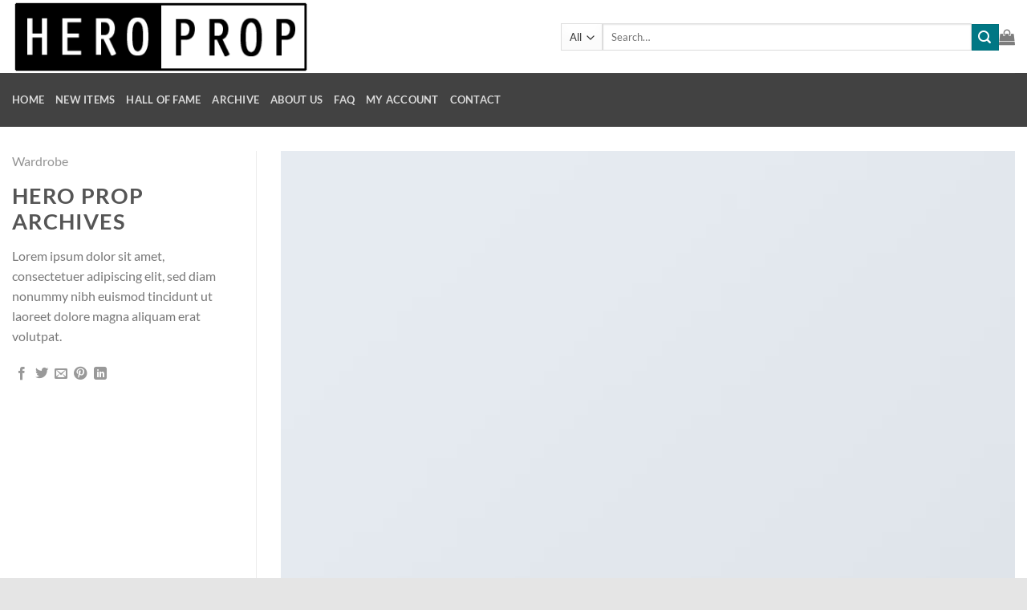

--- FILE ---
content_type: text/html; charset=utf-8
request_url: https://www.google.com/recaptcha/api2/anchor?ar=1&k=6LdYnikiAAAAALa6ELQouYx3qn2ckidQVCuzAzwO&co=aHR0cHM6Ly9oZXJvcHJvcC5jb206NDQz&hl=en&v=PoyoqOPhxBO7pBk68S4YbpHZ&size=normal&anchor-ms=20000&execute-ms=30000&cb=pazn3651hksv
body_size: 49632
content:
<!DOCTYPE HTML><html dir="ltr" lang="en"><head><meta http-equiv="Content-Type" content="text/html; charset=UTF-8">
<meta http-equiv="X-UA-Compatible" content="IE=edge">
<title>reCAPTCHA</title>
<style type="text/css">
/* cyrillic-ext */
@font-face {
  font-family: 'Roboto';
  font-style: normal;
  font-weight: 400;
  font-stretch: 100%;
  src: url(//fonts.gstatic.com/s/roboto/v48/KFO7CnqEu92Fr1ME7kSn66aGLdTylUAMa3GUBHMdazTgWw.woff2) format('woff2');
  unicode-range: U+0460-052F, U+1C80-1C8A, U+20B4, U+2DE0-2DFF, U+A640-A69F, U+FE2E-FE2F;
}
/* cyrillic */
@font-face {
  font-family: 'Roboto';
  font-style: normal;
  font-weight: 400;
  font-stretch: 100%;
  src: url(//fonts.gstatic.com/s/roboto/v48/KFO7CnqEu92Fr1ME7kSn66aGLdTylUAMa3iUBHMdazTgWw.woff2) format('woff2');
  unicode-range: U+0301, U+0400-045F, U+0490-0491, U+04B0-04B1, U+2116;
}
/* greek-ext */
@font-face {
  font-family: 'Roboto';
  font-style: normal;
  font-weight: 400;
  font-stretch: 100%;
  src: url(//fonts.gstatic.com/s/roboto/v48/KFO7CnqEu92Fr1ME7kSn66aGLdTylUAMa3CUBHMdazTgWw.woff2) format('woff2');
  unicode-range: U+1F00-1FFF;
}
/* greek */
@font-face {
  font-family: 'Roboto';
  font-style: normal;
  font-weight: 400;
  font-stretch: 100%;
  src: url(//fonts.gstatic.com/s/roboto/v48/KFO7CnqEu92Fr1ME7kSn66aGLdTylUAMa3-UBHMdazTgWw.woff2) format('woff2');
  unicode-range: U+0370-0377, U+037A-037F, U+0384-038A, U+038C, U+038E-03A1, U+03A3-03FF;
}
/* math */
@font-face {
  font-family: 'Roboto';
  font-style: normal;
  font-weight: 400;
  font-stretch: 100%;
  src: url(//fonts.gstatic.com/s/roboto/v48/KFO7CnqEu92Fr1ME7kSn66aGLdTylUAMawCUBHMdazTgWw.woff2) format('woff2');
  unicode-range: U+0302-0303, U+0305, U+0307-0308, U+0310, U+0312, U+0315, U+031A, U+0326-0327, U+032C, U+032F-0330, U+0332-0333, U+0338, U+033A, U+0346, U+034D, U+0391-03A1, U+03A3-03A9, U+03B1-03C9, U+03D1, U+03D5-03D6, U+03F0-03F1, U+03F4-03F5, U+2016-2017, U+2034-2038, U+203C, U+2040, U+2043, U+2047, U+2050, U+2057, U+205F, U+2070-2071, U+2074-208E, U+2090-209C, U+20D0-20DC, U+20E1, U+20E5-20EF, U+2100-2112, U+2114-2115, U+2117-2121, U+2123-214F, U+2190, U+2192, U+2194-21AE, U+21B0-21E5, U+21F1-21F2, U+21F4-2211, U+2213-2214, U+2216-22FF, U+2308-230B, U+2310, U+2319, U+231C-2321, U+2336-237A, U+237C, U+2395, U+239B-23B7, U+23D0, U+23DC-23E1, U+2474-2475, U+25AF, U+25B3, U+25B7, U+25BD, U+25C1, U+25CA, U+25CC, U+25FB, U+266D-266F, U+27C0-27FF, U+2900-2AFF, U+2B0E-2B11, U+2B30-2B4C, U+2BFE, U+3030, U+FF5B, U+FF5D, U+1D400-1D7FF, U+1EE00-1EEFF;
}
/* symbols */
@font-face {
  font-family: 'Roboto';
  font-style: normal;
  font-weight: 400;
  font-stretch: 100%;
  src: url(//fonts.gstatic.com/s/roboto/v48/KFO7CnqEu92Fr1ME7kSn66aGLdTylUAMaxKUBHMdazTgWw.woff2) format('woff2');
  unicode-range: U+0001-000C, U+000E-001F, U+007F-009F, U+20DD-20E0, U+20E2-20E4, U+2150-218F, U+2190, U+2192, U+2194-2199, U+21AF, U+21E6-21F0, U+21F3, U+2218-2219, U+2299, U+22C4-22C6, U+2300-243F, U+2440-244A, U+2460-24FF, U+25A0-27BF, U+2800-28FF, U+2921-2922, U+2981, U+29BF, U+29EB, U+2B00-2BFF, U+4DC0-4DFF, U+FFF9-FFFB, U+10140-1018E, U+10190-1019C, U+101A0, U+101D0-101FD, U+102E0-102FB, U+10E60-10E7E, U+1D2C0-1D2D3, U+1D2E0-1D37F, U+1F000-1F0FF, U+1F100-1F1AD, U+1F1E6-1F1FF, U+1F30D-1F30F, U+1F315, U+1F31C, U+1F31E, U+1F320-1F32C, U+1F336, U+1F378, U+1F37D, U+1F382, U+1F393-1F39F, U+1F3A7-1F3A8, U+1F3AC-1F3AF, U+1F3C2, U+1F3C4-1F3C6, U+1F3CA-1F3CE, U+1F3D4-1F3E0, U+1F3ED, U+1F3F1-1F3F3, U+1F3F5-1F3F7, U+1F408, U+1F415, U+1F41F, U+1F426, U+1F43F, U+1F441-1F442, U+1F444, U+1F446-1F449, U+1F44C-1F44E, U+1F453, U+1F46A, U+1F47D, U+1F4A3, U+1F4B0, U+1F4B3, U+1F4B9, U+1F4BB, U+1F4BF, U+1F4C8-1F4CB, U+1F4D6, U+1F4DA, U+1F4DF, U+1F4E3-1F4E6, U+1F4EA-1F4ED, U+1F4F7, U+1F4F9-1F4FB, U+1F4FD-1F4FE, U+1F503, U+1F507-1F50B, U+1F50D, U+1F512-1F513, U+1F53E-1F54A, U+1F54F-1F5FA, U+1F610, U+1F650-1F67F, U+1F687, U+1F68D, U+1F691, U+1F694, U+1F698, U+1F6AD, U+1F6B2, U+1F6B9-1F6BA, U+1F6BC, U+1F6C6-1F6CF, U+1F6D3-1F6D7, U+1F6E0-1F6EA, U+1F6F0-1F6F3, U+1F6F7-1F6FC, U+1F700-1F7FF, U+1F800-1F80B, U+1F810-1F847, U+1F850-1F859, U+1F860-1F887, U+1F890-1F8AD, U+1F8B0-1F8BB, U+1F8C0-1F8C1, U+1F900-1F90B, U+1F93B, U+1F946, U+1F984, U+1F996, U+1F9E9, U+1FA00-1FA6F, U+1FA70-1FA7C, U+1FA80-1FA89, U+1FA8F-1FAC6, U+1FACE-1FADC, U+1FADF-1FAE9, U+1FAF0-1FAF8, U+1FB00-1FBFF;
}
/* vietnamese */
@font-face {
  font-family: 'Roboto';
  font-style: normal;
  font-weight: 400;
  font-stretch: 100%;
  src: url(//fonts.gstatic.com/s/roboto/v48/KFO7CnqEu92Fr1ME7kSn66aGLdTylUAMa3OUBHMdazTgWw.woff2) format('woff2');
  unicode-range: U+0102-0103, U+0110-0111, U+0128-0129, U+0168-0169, U+01A0-01A1, U+01AF-01B0, U+0300-0301, U+0303-0304, U+0308-0309, U+0323, U+0329, U+1EA0-1EF9, U+20AB;
}
/* latin-ext */
@font-face {
  font-family: 'Roboto';
  font-style: normal;
  font-weight: 400;
  font-stretch: 100%;
  src: url(//fonts.gstatic.com/s/roboto/v48/KFO7CnqEu92Fr1ME7kSn66aGLdTylUAMa3KUBHMdazTgWw.woff2) format('woff2');
  unicode-range: U+0100-02BA, U+02BD-02C5, U+02C7-02CC, U+02CE-02D7, U+02DD-02FF, U+0304, U+0308, U+0329, U+1D00-1DBF, U+1E00-1E9F, U+1EF2-1EFF, U+2020, U+20A0-20AB, U+20AD-20C0, U+2113, U+2C60-2C7F, U+A720-A7FF;
}
/* latin */
@font-face {
  font-family: 'Roboto';
  font-style: normal;
  font-weight: 400;
  font-stretch: 100%;
  src: url(//fonts.gstatic.com/s/roboto/v48/KFO7CnqEu92Fr1ME7kSn66aGLdTylUAMa3yUBHMdazQ.woff2) format('woff2');
  unicode-range: U+0000-00FF, U+0131, U+0152-0153, U+02BB-02BC, U+02C6, U+02DA, U+02DC, U+0304, U+0308, U+0329, U+2000-206F, U+20AC, U+2122, U+2191, U+2193, U+2212, U+2215, U+FEFF, U+FFFD;
}
/* cyrillic-ext */
@font-face {
  font-family: 'Roboto';
  font-style: normal;
  font-weight: 500;
  font-stretch: 100%;
  src: url(//fonts.gstatic.com/s/roboto/v48/KFO7CnqEu92Fr1ME7kSn66aGLdTylUAMa3GUBHMdazTgWw.woff2) format('woff2');
  unicode-range: U+0460-052F, U+1C80-1C8A, U+20B4, U+2DE0-2DFF, U+A640-A69F, U+FE2E-FE2F;
}
/* cyrillic */
@font-face {
  font-family: 'Roboto';
  font-style: normal;
  font-weight: 500;
  font-stretch: 100%;
  src: url(//fonts.gstatic.com/s/roboto/v48/KFO7CnqEu92Fr1ME7kSn66aGLdTylUAMa3iUBHMdazTgWw.woff2) format('woff2');
  unicode-range: U+0301, U+0400-045F, U+0490-0491, U+04B0-04B1, U+2116;
}
/* greek-ext */
@font-face {
  font-family: 'Roboto';
  font-style: normal;
  font-weight: 500;
  font-stretch: 100%;
  src: url(//fonts.gstatic.com/s/roboto/v48/KFO7CnqEu92Fr1ME7kSn66aGLdTylUAMa3CUBHMdazTgWw.woff2) format('woff2');
  unicode-range: U+1F00-1FFF;
}
/* greek */
@font-face {
  font-family: 'Roboto';
  font-style: normal;
  font-weight: 500;
  font-stretch: 100%;
  src: url(//fonts.gstatic.com/s/roboto/v48/KFO7CnqEu92Fr1ME7kSn66aGLdTylUAMa3-UBHMdazTgWw.woff2) format('woff2');
  unicode-range: U+0370-0377, U+037A-037F, U+0384-038A, U+038C, U+038E-03A1, U+03A3-03FF;
}
/* math */
@font-face {
  font-family: 'Roboto';
  font-style: normal;
  font-weight: 500;
  font-stretch: 100%;
  src: url(//fonts.gstatic.com/s/roboto/v48/KFO7CnqEu92Fr1ME7kSn66aGLdTylUAMawCUBHMdazTgWw.woff2) format('woff2');
  unicode-range: U+0302-0303, U+0305, U+0307-0308, U+0310, U+0312, U+0315, U+031A, U+0326-0327, U+032C, U+032F-0330, U+0332-0333, U+0338, U+033A, U+0346, U+034D, U+0391-03A1, U+03A3-03A9, U+03B1-03C9, U+03D1, U+03D5-03D6, U+03F0-03F1, U+03F4-03F5, U+2016-2017, U+2034-2038, U+203C, U+2040, U+2043, U+2047, U+2050, U+2057, U+205F, U+2070-2071, U+2074-208E, U+2090-209C, U+20D0-20DC, U+20E1, U+20E5-20EF, U+2100-2112, U+2114-2115, U+2117-2121, U+2123-214F, U+2190, U+2192, U+2194-21AE, U+21B0-21E5, U+21F1-21F2, U+21F4-2211, U+2213-2214, U+2216-22FF, U+2308-230B, U+2310, U+2319, U+231C-2321, U+2336-237A, U+237C, U+2395, U+239B-23B7, U+23D0, U+23DC-23E1, U+2474-2475, U+25AF, U+25B3, U+25B7, U+25BD, U+25C1, U+25CA, U+25CC, U+25FB, U+266D-266F, U+27C0-27FF, U+2900-2AFF, U+2B0E-2B11, U+2B30-2B4C, U+2BFE, U+3030, U+FF5B, U+FF5D, U+1D400-1D7FF, U+1EE00-1EEFF;
}
/* symbols */
@font-face {
  font-family: 'Roboto';
  font-style: normal;
  font-weight: 500;
  font-stretch: 100%;
  src: url(//fonts.gstatic.com/s/roboto/v48/KFO7CnqEu92Fr1ME7kSn66aGLdTylUAMaxKUBHMdazTgWw.woff2) format('woff2');
  unicode-range: U+0001-000C, U+000E-001F, U+007F-009F, U+20DD-20E0, U+20E2-20E4, U+2150-218F, U+2190, U+2192, U+2194-2199, U+21AF, U+21E6-21F0, U+21F3, U+2218-2219, U+2299, U+22C4-22C6, U+2300-243F, U+2440-244A, U+2460-24FF, U+25A0-27BF, U+2800-28FF, U+2921-2922, U+2981, U+29BF, U+29EB, U+2B00-2BFF, U+4DC0-4DFF, U+FFF9-FFFB, U+10140-1018E, U+10190-1019C, U+101A0, U+101D0-101FD, U+102E0-102FB, U+10E60-10E7E, U+1D2C0-1D2D3, U+1D2E0-1D37F, U+1F000-1F0FF, U+1F100-1F1AD, U+1F1E6-1F1FF, U+1F30D-1F30F, U+1F315, U+1F31C, U+1F31E, U+1F320-1F32C, U+1F336, U+1F378, U+1F37D, U+1F382, U+1F393-1F39F, U+1F3A7-1F3A8, U+1F3AC-1F3AF, U+1F3C2, U+1F3C4-1F3C6, U+1F3CA-1F3CE, U+1F3D4-1F3E0, U+1F3ED, U+1F3F1-1F3F3, U+1F3F5-1F3F7, U+1F408, U+1F415, U+1F41F, U+1F426, U+1F43F, U+1F441-1F442, U+1F444, U+1F446-1F449, U+1F44C-1F44E, U+1F453, U+1F46A, U+1F47D, U+1F4A3, U+1F4B0, U+1F4B3, U+1F4B9, U+1F4BB, U+1F4BF, U+1F4C8-1F4CB, U+1F4D6, U+1F4DA, U+1F4DF, U+1F4E3-1F4E6, U+1F4EA-1F4ED, U+1F4F7, U+1F4F9-1F4FB, U+1F4FD-1F4FE, U+1F503, U+1F507-1F50B, U+1F50D, U+1F512-1F513, U+1F53E-1F54A, U+1F54F-1F5FA, U+1F610, U+1F650-1F67F, U+1F687, U+1F68D, U+1F691, U+1F694, U+1F698, U+1F6AD, U+1F6B2, U+1F6B9-1F6BA, U+1F6BC, U+1F6C6-1F6CF, U+1F6D3-1F6D7, U+1F6E0-1F6EA, U+1F6F0-1F6F3, U+1F6F7-1F6FC, U+1F700-1F7FF, U+1F800-1F80B, U+1F810-1F847, U+1F850-1F859, U+1F860-1F887, U+1F890-1F8AD, U+1F8B0-1F8BB, U+1F8C0-1F8C1, U+1F900-1F90B, U+1F93B, U+1F946, U+1F984, U+1F996, U+1F9E9, U+1FA00-1FA6F, U+1FA70-1FA7C, U+1FA80-1FA89, U+1FA8F-1FAC6, U+1FACE-1FADC, U+1FADF-1FAE9, U+1FAF0-1FAF8, U+1FB00-1FBFF;
}
/* vietnamese */
@font-face {
  font-family: 'Roboto';
  font-style: normal;
  font-weight: 500;
  font-stretch: 100%;
  src: url(//fonts.gstatic.com/s/roboto/v48/KFO7CnqEu92Fr1ME7kSn66aGLdTylUAMa3OUBHMdazTgWw.woff2) format('woff2');
  unicode-range: U+0102-0103, U+0110-0111, U+0128-0129, U+0168-0169, U+01A0-01A1, U+01AF-01B0, U+0300-0301, U+0303-0304, U+0308-0309, U+0323, U+0329, U+1EA0-1EF9, U+20AB;
}
/* latin-ext */
@font-face {
  font-family: 'Roboto';
  font-style: normal;
  font-weight: 500;
  font-stretch: 100%;
  src: url(//fonts.gstatic.com/s/roboto/v48/KFO7CnqEu92Fr1ME7kSn66aGLdTylUAMa3KUBHMdazTgWw.woff2) format('woff2');
  unicode-range: U+0100-02BA, U+02BD-02C5, U+02C7-02CC, U+02CE-02D7, U+02DD-02FF, U+0304, U+0308, U+0329, U+1D00-1DBF, U+1E00-1E9F, U+1EF2-1EFF, U+2020, U+20A0-20AB, U+20AD-20C0, U+2113, U+2C60-2C7F, U+A720-A7FF;
}
/* latin */
@font-face {
  font-family: 'Roboto';
  font-style: normal;
  font-weight: 500;
  font-stretch: 100%;
  src: url(//fonts.gstatic.com/s/roboto/v48/KFO7CnqEu92Fr1ME7kSn66aGLdTylUAMa3yUBHMdazQ.woff2) format('woff2');
  unicode-range: U+0000-00FF, U+0131, U+0152-0153, U+02BB-02BC, U+02C6, U+02DA, U+02DC, U+0304, U+0308, U+0329, U+2000-206F, U+20AC, U+2122, U+2191, U+2193, U+2212, U+2215, U+FEFF, U+FFFD;
}
/* cyrillic-ext */
@font-face {
  font-family: 'Roboto';
  font-style: normal;
  font-weight: 900;
  font-stretch: 100%;
  src: url(//fonts.gstatic.com/s/roboto/v48/KFO7CnqEu92Fr1ME7kSn66aGLdTylUAMa3GUBHMdazTgWw.woff2) format('woff2');
  unicode-range: U+0460-052F, U+1C80-1C8A, U+20B4, U+2DE0-2DFF, U+A640-A69F, U+FE2E-FE2F;
}
/* cyrillic */
@font-face {
  font-family: 'Roboto';
  font-style: normal;
  font-weight: 900;
  font-stretch: 100%;
  src: url(//fonts.gstatic.com/s/roboto/v48/KFO7CnqEu92Fr1ME7kSn66aGLdTylUAMa3iUBHMdazTgWw.woff2) format('woff2');
  unicode-range: U+0301, U+0400-045F, U+0490-0491, U+04B0-04B1, U+2116;
}
/* greek-ext */
@font-face {
  font-family: 'Roboto';
  font-style: normal;
  font-weight: 900;
  font-stretch: 100%;
  src: url(//fonts.gstatic.com/s/roboto/v48/KFO7CnqEu92Fr1ME7kSn66aGLdTylUAMa3CUBHMdazTgWw.woff2) format('woff2');
  unicode-range: U+1F00-1FFF;
}
/* greek */
@font-face {
  font-family: 'Roboto';
  font-style: normal;
  font-weight: 900;
  font-stretch: 100%;
  src: url(//fonts.gstatic.com/s/roboto/v48/KFO7CnqEu92Fr1ME7kSn66aGLdTylUAMa3-UBHMdazTgWw.woff2) format('woff2');
  unicode-range: U+0370-0377, U+037A-037F, U+0384-038A, U+038C, U+038E-03A1, U+03A3-03FF;
}
/* math */
@font-face {
  font-family: 'Roboto';
  font-style: normal;
  font-weight: 900;
  font-stretch: 100%;
  src: url(//fonts.gstatic.com/s/roboto/v48/KFO7CnqEu92Fr1ME7kSn66aGLdTylUAMawCUBHMdazTgWw.woff2) format('woff2');
  unicode-range: U+0302-0303, U+0305, U+0307-0308, U+0310, U+0312, U+0315, U+031A, U+0326-0327, U+032C, U+032F-0330, U+0332-0333, U+0338, U+033A, U+0346, U+034D, U+0391-03A1, U+03A3-03A9, U+03B1-03C9, U+03D1, U+03D5-03D6, U+03F0-03F1, U+03F4-03F5, U+2016-2017, U+2034-2038, U+203C, U+2040, U+2043, U+2047, U+2050, U+2057, U+205F, U+2070-2071, U+2074-208E, U+2090-209C, U+20D0-20DC, U+20E1, U+20E5-20EF, U+2100-2112, U+2114-2115, U+2117-2121, U+2123-214F, U+2190, U+2192, U+2194-21AE, U+21B0-21E5, U+21F1-21F2, U+21F4-2211, U+2213-2214, U+2216-22FF, U+2308-230B, U+2310, U+2319, U+231C-2321, U+2336-237A, U+237C, U+2395, U+239B-23B7, U+23D0, U+23DC-23E1, U+2474-2475, U+25AF, U+25B3, U+25B7, U+25BD, U+25C1, U+25CA, U+25CC, U+25FB, U+266D-266F, U+27C0-27FF, U+2900-2AFF, U+2B0E-2B11, U+2B30-2B4C, U+2BFE, U+3030, U+FF5B, U+FF5D, U+1D400-1D7FF, U+1EE00-1EEFF;
}
/* symbols */
@font-face {
  font-family: 'Roboto';
  font-style: normal;
  font-weight: 900;
  font-stretch: 100%;
  src: url(//fonts.gstatic.com/s/roboto/v48/KFO7CnqEu92Fr1ME7kSn66aGLdTylUAMaxKUBHMdazTgWw.woff2) format('woff2');
  unicode-range: U+0001-000C, U+000E-001F, U+007F-009F, U+20DD-20E0, U+20E2-20E4, U+2150-218F, U+2190, U+2192, U+2194-2199, U+21AF, U+21E6-21F0, U+21F3, U+2218-2219, U+2299, U+22C4-22C6, U+2300-243F, U+2440-244A, U+2460-24FF, U+25A0-27BF, U+2800-28FF, U+2921-2922, U+2981, U+29BF, U+29EB, U+2B00-2BFF, U+4DC0-4DFF, U+FFF9-FFFB, U+10140-1018E, U+10190-1019C, U+101A0, U+101D0-101FD, U+102E0-102FB, U+10E60-10E7E, U+1D2C0-1D2D3, U+1D2E0-1D37F, U+1F000-1F0FF, U+1F100-1F1AD, U+1F1E6-1F1FF, U+1F30D-1F30F, U+1F315, U+1F31C, U+1F31E, U+1F320-1F32C, U+1F336, U+1F378, U+1F37D, U+1F382, U+1F393-1F39F, U+1F3A7-1F3A8, U+1F3AC-1F3AF, U+1F3C2, U+1F3C4-1F3C6, U+1F3CA-1F3CE, U+1F3D4-1F3E0, U+1F3ED, U+1F3F1-1F3F3, U+1F3F5-1F3F7, U+1F408, U+1F415, U+1F41F, U+1F426, U+1F43F, U+1F441-1F442, U+1F444, U+1F446-1F449, U+1F44C-1F44E, U+1F453, U+1F46A, U+1F47D, U+1F4A3, U+1F4B0, U+1F4B3, U+1F4B9, U+1F4BB, U+1F4BF, U+1F4C8-1F4CB, U+1F4D6, U+1F4DA, U+1F4DF, U+1F4E3-1F4E6, U+1F4EA-1F4ED, U+1F4F7, U+1F4F9-1F4FB, U+1F4FD-1F4FE, U+1F503, U+1F507-1F50B, U+1F50D, U+1F512-1F513, U+1F53E-1F54A, U+1F54F-1F5FA, U+1F610, U+1F650-1F67F, U+1F687, U+1F68D, U+1F691, U+1F694, U+1F698, U+1F6AD, U+1F6B2, U+1F6B9-1F6BA, U+1F6BC, U+1F6C6-1F6CF, U+1F6D3-1F6D7, U+1F6E0-1F6EA, U+1F6F0-1F6F3, U+1F6F7-1F6FC, U+1F700-1F7FF, U+1F800-1F80B, U+1F810-1F847, U+1F850-1F859, U+1F860-1F887, U+1F890-1F8AD, U+1F8B0-1F8BB, U+1F8C0-1F8C1, U+1F900-1F90B, U+1F93B, U+1F946, U+1F984, U+1F996, U+1F9E9, U+1FA00-1FA6F, U+1FA70-1FA7C, U+1FA80-1FA89, U+1FA8F-1FAC6, U+1FACE-1FADC, U+1FADF-1FAE9, U+1FAF0-1FAF8, U+1FB00-1FBFF;
}
/* vietnamese */
@font-face {
  font-family: 'Roboto';
  font-style: normal;
  font-weight: 900;
  font-stretch: 100%;
  src: url(//fonts.gstatic.com/s/roboto/v48/KFO7CnqEu92Fr1ME7kSn66aGLdTylUAMa3OUBHMdazTgWw.woff2) format('woff2');
  unicode-range: U+0102-0103, U+0110-0111, U+0128-0129, U+0168-0169, U+01A0-01A1, U+01AF-01B0, U+0300-0301, U+0303-0304, U+0308-0309, U+0323, U+0329, U+1EA0-1EF9, U+20AB;
}
/* latin-ext */
@font-face {
  font-family: 'Roboto';
  font-style: normal;
  font-weight: 900;
  font-stretch: 100%;
  src: url(//fonts.gstatic.com/s/roboto/v48/KFO7CnqEu92Fr1ME7kSn66aGLdTylUAMa3KUBHMdazTgWw.woff2) format('woff2');
  unicode-range: U+0100-02BA, U+02BD-02C5, U+02C7-02CC, U+02CE-02D7, U+02DD-02FF, U+0304, U+0308, U+0329, U+1D00-1DBF, U+1E00-1E9F, U+1EF2-1EFF, U+2020, U+20A0-20AB, U+20AD-20C0, U+2113, U+2C60-2C7F, U+A720-A7FF;
}
/* latin */
@font-face {
  font-family: 'Roboto';
  font-style: normal;
  font-weight: 900;
  font-stretch: 100%;
  src: url(//fonts.gstatic.com/s/roboto/v48/KFO7CnqEu92Fr1ME7kSn66aGLdTylUAMa3yUBHMdazQ.woff2) format('woff2');
  unicode-range: U+0000-00FF, U+0131, U+0152-0153, U+02BB-02BC, U+02C6, U+02DA, U+02DC, U+0304, U+0308, U+0329, U+2000-206F, U+20AC, U+2122, U+2191, U+2193, U+2212, U+2215, U+FEFF, U+FFFD;
}

</style>
<link rel="stylesheet" type="text/css" href="https://www.gstatic.com/recaptcha/releases/PoyoqOPhxBO7pBk68S4YbpHZ/styles__ltr.css">
<script nonce="Ohh1LYJmAgNji6JZqq5PDQ" type="text/javascript">window['__recaptcha_api'] = 'https://www.google.com/recaptcha/api2/';</script>
<script type="text/javascript" src="https://www.gstatic.com/recaptcha/releases/PoyoqOPhxBO7pBk68S4YbpHZ/recaptcha__en.js" nonce="Ohh1LYJmAgNji6JZqq5PDQ">
      
    </script></head>
<body><div id="rc-anchor-alert" class="rc-anchor-alert"></div>
<input type="hidden" id="recaptcha-token" value="[base64]">
<script type="text/javascript" nonce="Ohh1LYJmAgNji6JZqq5PDQ">
      recaptcha.anchor.Main.init("[\x22ainput\x22,[\x22bgdata\x22,\x22\x22,\[base64]/[base64]/[base64]/bmV3IHJbeF0oY1swXSk6RT09Mj9uZXcgclt4XShjWzBdLGNbMV0pOkU9PTM/bmV3IHJbeF0oY1swXSxjWzFdLGNbMl0pOkU9PTQ/[base64]/[base64]/[base64]/[base64]/[base64]/[base64]/[base64]/[base64]\x22,\[base64]\\u003d\\u003d\x22,\x22WksUZRpRw6o0YQfDqn4Yw4jDhcKCXVgxYsKUB8K+GgNvwrTCqXRrVBllD8KVwrnDkCo0wqJAw4B7FHrDmEjCvcKnGsK+wpTDoMOZwofDlcO2HAHCusKNZyrCjcOfwrlcwoTDq8KHwoJwccOHwp1AwpU6wp3DnHcdw7JmTMO/wpgFBcO7w6DCocO+w7IpwqjDscOjQMKUw458wr3CtQ05PcOVw7AMw73CpnfCnXnDpRQSwqtfYFzCinrDpDwOwrLDp8O1dgpEw6BaJkzCicOxw4rCuyXDuDfDgiPCrsOlwqlPw6Acw4XChGjCqcK1eMKDw5Eqdm1Aw54/wqBeYG5LbcKmw4RCwqzDhAUnwpDChVrChVzCmkV7woXClMKAw6nCpgEWwpRsw5d/[base64]/SMKGwqvDh8O7w5/CksKpwqljw4MYwoNAw4zDtWnCiWDDiV7DrcKZw6LDiTB1wptpd8KzB8KSBcO6wpfCo8K5ecK0woVrO3tqOcKzC8OMw6wLwp9rY8K1wrYFbCVjw5BrVsKMwp0uw5XDpnt/bCXDkcOxwqHCgMO8Gz7CvsOSwos7wrMPw7pQG8OSc2dvJMOeZcKXBcOEIy3CinUxw6rDtUQBw75twqgKw4PCgFQoCcOTwoTDgHQ6w4HCjH7Ck8KiGFbDs8O9OX1/Y1crEsKRwrfDmn3CucOmw6zDlmHDicOLWjPDlyxcwr1vw7xrwpzCnsKpwpYUFMK3bQnCkj7CpAjClifDrUM7w7jDh8KWNBMAw7MJUsOJwpAkWcOnW2hHXsOuI8O+RsOuwpDCiFjCtFgAGcOqNTXCjsKewpbDqVF4wrpYKsOmM8Oww6/DnxBRw7XDvH5gw77CtsKywozDmcOgwr3CplLDlCZlw4HCjQHCn8KkJkgVw73DsMKbK3jCqcKJw5YiF0rDmHrCoMKxwqDCvw8vwpXCjgLCqsOew7oUwpARw6HDjh07IsK7w7jDrUw9G8OiUcKxKS/DvsKyRhTCtcKDw6MRwocQMxLCrsO/wqMYWcO/wq4qX8OTRcOiCMO2LRtcw48VwqB+w4XDh0HDjQ/CssO/wpXCscKxPMKjw7HCtirDvcOYUcOgeFE7NjIENMK/wpPCnAw8w5XCmFnCkiPCnAtPwoPDscKSw5Z+LHsSw6TCilHDn8KdOEw/w4Fab8KVw7kowqJzw4jDikHDtUxCw5U2wqkNw4XDo8OIwrHDh8K9w7o5OcKvw4TChS7DucOPSVPCmXLCq8OtFQDCjcKpQGnCnMO9wrU3FCoSwr/DtmAKQ8OzWcOXwq3CoTPCqcKoR8OiwrbDnhd3CDPChwvDlcOdw653wo7CscOHwoPDmTvDnsKvw7TClTACwovCgifDtcKUDS0bLwnDkcKIUw/DnMKLwpUKw4/CvGoEw6RCw77Cii7DosOlw6zCnMOgNsOwL8OxAMONCcK0w6tuFsOXw4LDsTZOecO9G8OYS8OMMcOiLSbCncKSwqM6bjPCpxvDv8Kfw6fCrj8gwo13w5/DgTDCuVRgwr/[base64]/Cl8KLShgAwrXDscKQwo5NE8OfwrJ7YwLCmW00w7/[base64]/[base64]/DjsOqwpoew5xKw7zCjMO5YyHDpzrCj8OMSmt0wqdpBmTDlsK0BcKaw6VQw714w4vDlMK2w75MwoTChcOMw4XCnmVAYTPDn8Kawo3DomJww7hcwp3Cr3VRwpnClVbDrMKRw75dw7jDkMOWwpEnUsOgB8OCwqDDqMKXwqtDaFIfw75jw4/CjQ/CizgmYzQmJVrCisKlbcKZwrZ5IsOpW8K2XBpyV8OCLAU5wpRKw4s+SMKTbcOSwo3CiVzCtyIqFMKcwrPDoiAuUcKON8ObKlIrw7fDtsO7Gm3DqMKvw7YWZjDDi8K0w7NjQ8KCRy/DuXJewqBXw4zDrcO2U8OVwqzCjMKYwpPCl1pLw6PCpsKdFjDDqsOtw5dQOMK1LhkmLMKqZsO/w6PDj0okZcOqVMOywp7CkjnCrsKPdMOrIV7CjcKKcMOGwpBAdnsBVcKMZMOAw5rCvsOwwqplfMO2b8O+w4xjw5jDq8KkH3TDtxsbwqJPCS9Tw7DCjXnCisOiS0FkwqkDFlrDo8OOwr7CicObwrbCmcOnwoDDsykOwpLCvG/DuMKCwpMWXSHDscOEwoHCh8KLwqRJwqPDqBQmfE3DqjXDvXwOYkLDogxFwqPDtBUiMcOOLVwWXMKvwofDqMOAw4zDpG87RsKaKcOsJsKew78OL8KSLsKXwrvDiWrClcOQwoZ+wqXCrHszLH/[base64]/CsDReDcKrw7DDlMKJw4QZwozDm3wSQMK9IBM1KsKaw4oVJcK9esKWIwfDp1lGZMKFVBrDvcKwLxXCr8KSw5XDm8KKPMOywqTDpW/[base64]/[base64]/[base64]/ClMOZUMKybsK+w6LCsHDDols6wqZywpkewozDkTpgVMOXw7fClncXwqNAIMKrw6vCosOcw6kKNcKwK11lwo/DgMOEbsKhQcKVZ8KzwoIww4PDtHklw715DxwSwpPDtcO5wqPDgmhXecOFw6zDtcOgWcOMHcO+dDo6w55uw5nClMKIw4/CkMOtcMOXwpNZwr1URMO9wqnCrldZe8OZH8OwwrFRKnHDjH3DiUjDkWzDgcKgw6hcw7rDrcOUw59+PhXDuAjDkRUww5QqV0vCm0/CocKZw4Z4Cn4Fw5LClcKHw7fCqsK4PAwqw6EnwqVxD2JWSMKgdCXDscONw5fCgcKbw5jDpsKAwrrCpx/DgcOzGgDCiA46PEFnwrHDq8Obf8KABsKEckPDkMKOwoxSAsKqfXxmVsKzEsKERQXCjVDDmMKewrvDg8OyDsKHw5/DiMOpw6nDu0tqw6ULw4BNYHwrVDxrwoPDrG/CmHHCpA3DvTHDrjjDgyrDqMOWw70AL1HCmGJ7NcOJwpkZwr/DgcKwwr8nw4gWJcKfLMKMwqJcNcKewrzDpcKbw4ZJw6Rewq0XwrNJJcORwp1zEjbCjUoww4TCtTPCh8OzwrgvJkPDphpgwqtpwr05ZcOJUMO+wocdw7Row5dvwoZyX03DlynCmH/DsXxmw6nDkcKLRsOUw73DscKXw7jDmsKLwpjDt8KYwqTDrsOgNVBRTWRYwozCvUVtVsKTHsOhccOAwrFAw7/DuANzwrVQwrV8wpdITTIzwpIiQWw7IMKteMOjBkVww6fCscObwq3DrhAtL8OVeiTDs8OqD8KGdmvCjMOgwpocAsOLYMKuw5wMMMOjNcOrwrIow7Nfw63Cj8OMwoLDiBLDr8Kkw7tKCMKPL8KdX8KbZ3fDu8O5ExIVYVQBw61mw6rDq8OGwrs0w7jCvSAQw4/CucOewqjDicOxwr/ChMKMJMKDFcOof2AkYcOpE8KcEsKIwqA0wohbZz03W8Kdw5R3WcO3w7rDmMOWwqNeDCnChMOsSsODwrzDs1/Dth8kwr08wrJCwqQfEsKBc8K0wq5jZVDDqXHCvW/[base64]/CrMKUSTDCncO/DFDCvMOgfhfDt1XDvUvDs13CpMKOw4V9w4HCrWI6LE/Dg8KfXsKtwpcTKX/DkMOnST0Gwp8/Gj8FJ2oxw5DDo8OHwot9wqbClMONBcOgDcKhKyXDoMK/[base64]/DpcKNVsOwfzfCqVvCiwUld8OwUMOpR8OPGcO1Y8KSJ8Kyw5vDkRXDpETChcKVWV3Dvl/Co8K8IsKVw4bDusKFwrMkw6LDvmUEFVjCjMK9w6DDoTbDicKiwrklD8O/JsOhbsKmw7k4w4vDtTDDlEXCvXLCnF/DhBLDiMOqwqB1wr7CscObwqFVwp5Owqd1wrIIw6PCisKrQQnDhh7CnS7CjcOiesO+B8K1BcObZMOQAcOZaSgiXBbCv8KgEsKCwr4OKEIDA8Oyw7p0IsOtPcO7HsKnwqbDgcO6wotxSMOKExTCsj/Dv1bClWHCumtywo4MXFsxTsK+wqjDgSTDkA4nwpTCoW3DocKxRcKzwpcqw5zCo8Kcw6kxwqTClsOhwo5Cwogxw5TDlcOew5zClTvDmhDDmcOOciHClMKcC8Ovw7PCgVXDjcKAw6lQc8KSwrEXCMKaRMKkwpUlLsKPw6rDsMOzWyvCvS/DvFtuwoYPSQhdKhnCq37Cs8OtWi5Ow4sxwpx1w6nDvsKlw5YeH8KVw7R3w6cCwrnCoE7DlHjCs8Oyw5HDolfCpsOuwo7CvX3Dh8OVFMKaMSXDhhbCi0jCt8OEEEYYwpPDjcOvwrUfcAUdwqjDqUrCg8KBcwbDp8ODw5DCocOHwr3CusKlw6gPwr3CnBjDhQHChE/DqsKZNgzCkcKsK8O1QsOQL1kvw7LCmFrDgi8kw4bDnMOCw4sMOMKIMnNTBsKjwoZswpvCssKKQMK3UEkmwr3DkD7DqHoLdyHDqMOew41Sw5YDwpnCulvCj8K8b8OSwqgKJsOZOcO3w6XDqz9gI8ONdB/CvAfCt2xpUsKwwrLDuX4sdsKuwqNlAMOnaRvCkMKBAMKpYsKgP3nCuMK9N8OPH3cWOjLDhMKzIMKHwrZGDGlzwpUNQMKvwrDDgMOADcKowqhzal/DrG/ChXttN8KCDcOUw5TCqgvDhMKKHcOwXWHCm8O/B1gyRDHCggnCtsO2w7HDjw7DqEdHw7BCZAQJC0FkXcKzwq/CvjfCvT7DksO2w682woxbwp4BIcKDU8OvwqFDPCYfTF7DoVg5YsOawoJxwprCgcOBbMKzwqvCmcOnwo3Cs8OpBsKPwqtMcMOAwprCgsOAwqXDscOBw5M3EcKmUsOww5PCj8K/w5dBwrTDuMOdR1AMLR5Ew4YgVDg1w44cw6kmblnCusKVw5hCwo5BRBDCgMOwdADDhzYdwq7CosKLXynCpwoXwqzDncKJw5nDj8KAwr8mwpxfMk4KD8OWw67DuR7DinNmZQHDnMK2RsOkwrjDvMK+w4rCgcOaw5DCqQUEwocDB8Kmb8OJw5HCnmw1w6UtQsKGAsOow7/DjMOcwqhnGcKkw5JJP8KvWDF2w7bDscO9wpHDnCITaXN6EMK3woPDoTB9w7wbY8OewqR3HcKww7bDuFZOwqw1wpdWwpkOwp/CrEHCpMKeGDvDuEnDm8OlS2bChMKVTCXCiMOUJngww5nCkkDDn8OPC8KsWSLDp8K5w4fDjsOGwpnDnHpGa2gEHsK1CgYKw6ZvYcKbwq0lcys5w6/ClkIHJzQqwq7DjMKuRcKhw7tswoB+w7Efw6HDvmBLeml3dWhyPnXDvsO0eQYkGH/DuUTDvR3DpsO1M05NOVcMZcKDwrHDu1ZJCD88w5TCm8O+F8Ofw4UhcsOLPAETFxXCiMO6DhDCqTZhb8KEw5HCgsKgOsKaBsOrBVjDtsOUwr/DtD/DvEZlSsK/wofDosOLw6Jhw78Hw7PCrGTDuhdDDMOqwpfCs8OUcx9jJsOtw5V9wpPCp2bCi8KpE2IswoRhwqxcSsOdVQ4UPMOGT8OFwqDCgydJw65qw6fCmzlFwqgQwr7DkcKjZ8OSwq/DkCRyw61mNDJ5w7jDgsKgwqXDusKnQHDDglrCncOFQDwxYyTDl8OBKsKHejtSFjw4LHvCocOzG1gPCE19wqbDqDrDg8KFw49jw4XCv14fwo4TwoBSb0DDrsO9I8O0wr7DnMKsS8OmXcOANgxAERVmEzJ2wq7Dp3PCkUUrGQ7Du8O/ZU/[base64]/[base64]/ZsORDcKye8OWecK3PiJqw5QHBBEFwrPDvcO/[base64]/ClVwOAMO9wo3CkMOFU8KQw7Ngwq7DmsKHw611wpgSw4x4K8Ojwr1tTMOGw6s4w4NzIcKDwqpzwobDsHhbwp/[base64]/CnMO6w7tVwrk2w5zCg0TDtcKIwpV9wqhMwoJmwosXQg/CssKvw58rKMKZa8OywpgddF1uODQlBMKOw58Qw5rDoXg7wpXDo1wyUsK9LcKtX8KdWMKPw6sWNcKiw4c5wqPCvj9jwow7CsK7wqwSMhljwqMjKFfDi2p6wrZUA8Ovw57Cp8KwJm14wrFTHjzCpUjDtsKLw4QqwoJ1w73DnXDCk8OmwqDDo8OIXxoOw7fCpU/CgsOqRwrDmMOWP8KUwp7CgCDDjcKFCsOzZnrDu2xowoPDv8KJUcOwwrfCtMOfw7XDnj8pw7zCrhEUwrFQwoZEwqDDuMOwIEbDtU16YxITQBd/[base64]/Cg3sqAcKRwp7CvsKmMcKbw7bDpMOQA1U8IMO+OsO/wrTDuVrDicKtVVHDqsK5F2PDgMOiDh4twp1Ywq0hw4XClHPDhMKjw5kcWMKUDMObYcOMRMKoRMOLQ8KNCMKtwo4vwo0nw4dAwoBcfcKjfkPCk8Kbayo+UB4gGcOGbcKzGcK0wpFESGfCnGrCuUXDpcK/[base64]/CuMK/d8Oxwo7DicORwo3CicOjw6nDjg4fwrw5EcKAw7Q3wo9gwozCgA/[base64]/S8OVwoXCnBTCrFXCh09Rw6vDq17Co8K/J346YMOwwoDDmCBGNB7DmsOTDcKawqbDuTnDv8OxEMOsCmFFZ8Oye8ObXgIcTsKPLMK9wrnCpMOTwonDhSRqw7xFw4/DrMOQYsK7EcKZK8OsMsOIXMK/[base64]/Cv1nDq8KgwoTDlsO3ainColbDhhdjZE3Ci2TChSDDu8OgNgHDm8KnwrnDojp7wpZEwrfCtUnCg8KIAMK1w6XDoMK9w77DqQ9FwrnDli1TwofCo8O4w5PDhx4zwpbDt2nCmsK1KMK8w47ClWcgwoxNUF/[base64]/DrsOHw412wpVrasOnCMK9wr41w7cPwr/DtwvDosK2CTkAwrXDhwjCoU7Co0DDgHzDvhXCoMO7wpgEfcORfyd4E8KPVMKUGzRZPAvCgzLCtcKMw5rCryRTwrIxQXk/w40ewpVVwq7CnHHCmUpMw4IBTXTCkMKXw4TDgcORNVcHTsKVB1oBwoZpYcOLWsO2XcO3wplTw73DvMKlw71mw6dEZMKJw7nCunrCsQVmw6HCpcObOMK5wqFPAUvDkgDCssKQQ8O/J8K4FALCvFYcKcKIw4vCgcOHwqllw4nCvsK+BMOWN3NiW8KzFDBIGn7ChcKvw6MrwrjCqifDtsKEJsKTw54HZMKmw4nCj8KHGCfDiVvDs8K9b8Osw6LCrwXCkRUIAcO9DMKqwoTDjRDDtsKZwr/CjMKgwqkvNhPCtsOHMG8JLcKHwrsMwrwewpXCoBJswrkkwoPCgDU0FF0nD0bCrMOHU8KccCkjw74xb8Olw5gCfsO0wqEsw6LDj18gXcKGRSloY8ObS1TCjXzCt8OeawDDqBQ5wr16SysDw6fClgrCrH5/PWkAw5rDvzsfwrNWw4tdw5N7L8Kaw6XDslzDnMO8w5jDiMOhw59iGMO1wo9yw4YSwokhR8O6JMKvw5LDt8K/wqjCmVjCr8KjwoHDrMK9w6B+Y2kWw6rCjkvDhcKad1Z9I8OZewtuw6DDjsKrw57DvCoHw4Iaw7Yzwr3DmMK/W0gJw6/ClsOrHcKGw6V4ChbDucOhOCc4w4ZcWMOswo7DrxfDkVPCl8OwRhPDqcOxw7bDmcOdRm7DlcOow64aemDCqcK+wrJ+worClFtfRnzDhRLCocKIRQTCj8OZNXVMZ8OsDcKGeMOaw5QWwq/CkWlSDsKzMcOKW8KYM8OvdwLCinLDvU3DscK+fcOnE8K5wqd5MMKIKMOxw7IGw58+QX89WMOpT23ChcKCwrLDi8KQw4DChsK2MsKOXcOdQ8OcOcOWwpVVwp3ClAvCr2ZtQyvCrsKLeULDpywmdEnDpFQowok6McKnCG7CoBNlwqUZwpHCugXDkcOYw41/wrAJw6UDdRLDn8OVwp9tAEVBwrzCjDfCg8ODMsOpO8ORwozCjFRYMhd7WizCiUTDvhfDq2/Dnmw3fDJmesKPDj3Cg2XCgm7DusKTw4bDqcO7IsKvwpU+B8OrKcOzwqjCgl7CqRwfPMKBwrAJAXtJb08KGMOnR3fDpcOhwoQ4w6J7wpFtHwfDrgvCjsODw5LCm1Uyw4zCtFZ/w4fCjDjDgQ59ExPDk8Kkw7HCmcKdw70jw7XDvzvCscOIw4jDp2/[base64]/[base64]/Dt8OywroywoJQd3JBw4TCmzh0BGRDQ8KSwpvDqUDCl8O9V8OqIyNZWVbCh0DCpcOMw7/[base64]/DoDbDm2kZwo4Tw43DjcKww6TDi8OqwrHDkhbDj8OCNVhgbi9Gw7PDuCvDl8K9fMOgJMO/w7fCuMOSPsKdw6/CmlDDtcO+bsObMw3DpUwfwrpUwqp/[base64]/[base64]/[base64]/w4nDjAIYw64jb8KYDsKDwpjCqFdIVsKYY8OOwoh9w5Rdw7kbw6XDuXMLwrJzEitGD8OMXcObwqfDsSJNXsOYGTRlJFcONDEHwr3ClMKXw6x4w5Fncjcpd8Kjw4Jrw5E+w5/DpBt8wq/[base64]/woHCqcOvZsKPw6jCiVY0BcO/wrw/wr3DncK/KkDDvcKSw6zCqjsMw6rCq0xUwq9lPMKBw4wjCsOnbMKbKsO0CMOSw4fCjzPDqsOoXEI7EHzDnMOkYsKBCnsRTzwtw4oWwoZua8Olw69sbj1RFMO+Y8Oyw53DiiXCisOTwpHCuS/DujfDuMK3I8Orwo5nHsKbUcKYQjzDqcO2wrzDi2N/wqPDrsKLfSzDusKewqbCrw3DkcKEQm4+w69lIsOLwqU4w4jCuBrCgC44V8OqwoMvE8KSeUTCgBZIw6XCgcOyOcKRwo/CqkjDlcOdMRjCvRvDm8OXEcKRXMOCwqPDi8KRIsO2wofCt8Krw4/[base64]/DkkzClQfCrcOFwpMlw5PDkyLDuMODSMOXHGbDgcOWAsK4McOrw5ESw5dBw5QCWEjCimDCpjbCtsOcD3lrKDvClHgywrsGXAPDpcKVUAdYFcKMw7Ipw5PCrEbDkMKtw7pow5HDpMKowo5uKcO/woJsw4TCocO0Xk/CkjHDs8OPwrBnC1DCrsOLACTDhcOtT8KFWQdGQMKhwo3Du8OvOU7Dj8Ouwpc3T0LDrcOzDCzCssK6Tl/DlMKxwrVBwo/Dok3DkQ5/w7shF8Oww78fw7N9ccOsfEwWQXwiXsO0Y0w6UsOEw60Mbj/DtBHCnzVccyJHwrbCkcKYE8KBw6RRH8K5wrE3dBjCjkPCvmx1w6dGw5fCjDXDnMKdw6LDnl/ChknCtjQYO8OcXsKnw40GbXHDmMKEbMKdw5nCvCwpw5PDqMKMYA1Qwos8W8KCwptOw5zDmH/DpHvDr0rDhSIRw7BCBzXCpXXDpcKaw5tOJjbDhcOjTRQmw6LDvsKmw53CrTRXcsKUwrJOw7gAYMOPKcOSGcOuwrc7D8OqWsKGTMO8wqbCqsKfUBQMKw99NCVlwrhow6/DmcKgfMKGbyDDrsKsSxsUWcOZHMOyw5/Cq8KabxVKw5/CtgPDqzzCuMKkwqzDpBhZw4kNNH7CuWrDhMKqwoojMjAAGBvDo3fCvwvCjMK7d8OwwpvDlCV/[base64]/CtTwEaMOWwrUpEsKxGwrCoH7DtMKewoBTworDplHCgsKFQlBew5HCm8OEecOVR8OTwpzDphDCr1QBDHHCo8OMw6LCoMKJI2nDscOLwqzCrWBeT0PCiMONI8KvC1nDrcO1KMOvPALDk8KHIMOQPQ3DqsO8OsOzw6N0w6pDwrjCp8OJEsK0w44+wopVfn/Cs8OxdsKYwp/CtcOBwrBfw6bCp8OaVms6wpzDgcOHwqFSw7bDu8Kyw6AmwqrCuT7Dnid0EDthw5AEwpPCoWzDhRTCv3lRR2QKRsO4MMOVwqvDkzHDi1zCnMK5Inp5T8OWRQUXwpVLd3BLwrEWwobCo8KHw4XDocODFwRNw4/CqcOBw5A6AcKZaFHCs8Olw7lEwoMtH2DCgMOzIToGCwTDuDTCiA42woUXwq8wAcO/[base64]/[base64]/wqzCiGnDkcOIw5BxCsORSsOwPAHCgj/CgcKdOUjCl8KKIMOJEEjDlMO0Gxkrw5jDn8KQIsOHL0LCthLDlcK3wprChHE/fVQHwpIawqsOw6LCulTDicKRwq3DkzguBQEzw4sfWAkQIxDCsMOIJsK8OktxQRnDj8KFG0bDs8KXRGHDpMOGe8OOwo0mwo4PURPCgsK6wpLCucOow4nCuMO/[base64]/CMKOw7MOZcOJwpxEfMKfwqvCoWogGHt5BmEtMMKCw6bDjsO8QMO2w7Vyw5jDphTDgjJdw73Cq1bCt8Kowqwzwq/[base64]/Cvw8dw7UMFSLDhsO2XsOOQGBBO8KECm4Ow7A+wobDgcKGb0PDulEYw7nCscOvwrkPwp/DiMO0wp/CqkvDnytjwrrCgcObw59FJUY4w492w7Vgw7bDo3xzT3PCr2fDiRZ4HRISBcKvXUIpwoN2WwB/Bw/DkV85wrnDg8Kdw6YIRg/DtW8Owr4Ww7zCsyNkfcKEaStdwot4FcOTw54Qw6vCrB84wozDocOcMhLDnxTDuyZOw5UlAsKqwpoCw7PCmcOjwpPChBBNPMOCacO+bnbDggPDusKNwp5uHsOmw4ccFsOuw5EAw7t7M8K6L13DvXPDqsKKOCY6w5YQPXPCglhbw5/ClcO2c8ONWcO2LsOZw4TCl8OIwrdjw7dJGwzDvkRXXEVzwqA9DsKaw5g4wovDiEJFHcOsYi5jT8KCwqnDoH0XwqBxKQrDpATDhyTClkTDhMOLaMKLwqYJKR5Yw45jw6l4woFWFlbCocKBHg/DlhxNBsKVw7rCoyBLUnrDmCbDnMK9wqk5wpMYBBxGUMKSwrNKw71pw6NwTgQHV8OswrVTw4rDu8OeNMOxdlx4VsKuHQ4nUDbDiMOfF8OUHsKpecKrw7vDkcO8w6gaw7IBw6XCiC5jT0NgwrbDmsKgwrpiw5YBdSsOw7/Dux7DssOGJm7CrMOzwqrCmAnCrVjDs8KvMsOmRsO/[base64]/DgcKAUSDCqsKKw7o8MkVEFmHDtR/CnMKlDyp6w61TOy/DgsK9w5MBwo86ZcKnw6MFwpPCqcK2w4cVEGh7ViTDk8KEE0PCpMKRwqjCvcKdw5FAKcOKXy9ESjHDqsKRwpdIMHHClMOlwpBSRBp/w5UeDErCvS3CpUs5w6bDv2PDusK4HMKfw7UZw40UUjoDHnZlwrPCrQh1w4rDpQTDlTU4TTHCucKxTXrDjsK0QMOxwr1AwoHCj3M+wq4Aw64Fw6TCtMOfXVnCpcKZwq7DlBXDlsO7w6/[base64]/CvMKiwr3DkRzDqBDCqBZywrFpwrvDhsO9w6bCuzkdwqXDqU/Cu8Kmw4M+w6zCvXHCmxIOUWQAHSPCmsKuwox/wozDtCrDoMOowq4UwpTDlMK5f8KzNcO3UxjDly4/w4/CvcKgwonDq8OyNMOPChlDwoFNE2fDo8ONwrE/w7LDoHPCoTTDlMOVJcOrw48pwo8KZnfDtUrDu1UTQRvCs2XCpsK5GjHDsEt/[base64]/DqcKhw58eKGV0IsKqw6fCgicKPx9FAcKFw5/ChcOjwojDmcKtKsO3w7XDhcKzeEDCgsODw4bCscKuwoJ2XsOZwprDmmDDpXnCvMOxw6TDuV/DuWgUJWQXw7M0fsOxKMKkwp9Jw6obwpnDiMOQw7o2wrLDsB0owqkMSsKWfAbDgBwHw4RywpEoazPDgFcjwqISM8KTwpsDScKCw6UMwqJOVsKvAlUwN8OCKsKuJm4Ww4JHN1PDrcOZJcKbw4XCkF/DmTzCk8Kew7TDjV1rSsOHw43Cr8OUQMOLwqllwprDnMOVWMK8S8OXw6DDs8O8J0Izwo0KHMKTOcOew7fDosK9NCRVdsKQK8Ocw5kSwpLDiMKlJcK+XsKEAi/[base64]/DhsOnYMOxUhVtPVzCq8KRwoYiw6lEw7MVw5fCvMKPfcKzbcKcwrEhUFFCfcOAY0o4woUPFmI9wqcuw7FacSRDDTpNw6bDmn3DhyvDrcOtwohjw4/[base64]/wqdlw4nCoMKuwpEzw6Utw6giw7TCo8KowqzDnirCp8OgJhvDinrCvzLDiA7CvMOgR8OJMcOPw6LCtMK7fT/[base64]/CtcKYwpAfwowGwqTCpz9xOR8gO8ONwq5Ow5RywpQtwq/DrsOLG8KCFsOrUUZcV3ICwpZZK8KyFcOFUcOcw7gdw5M2wq/CrRxOcMObw7TDmcK6w50uwp3Cg37DtMO2V8K7J3w4dX/CqcOJw6LDs8KFwp3CqzvDmE0rwrwwYsKUwoTDjCXCrsKgSMKGaT/Dg8Osf0Z2wqXDocKvQBPChhAwwrbDmlQsK2p7GUh5wrR5Txxtw5/CpSBAXXLDh2/CjMOwwpJtw6/CkMOIGsOWwoAkwq3CsElDwozDh2XCmA51w594w7JnWsKMaMO5SsKVwpZGw5LCh1h/[base64]/CtcOwwr/Cm8K0SkMgK8OAaHYWw6rDlsO/b3g1wrkOwr3Co8KAY3k1C8ODwrQCJsKjMSc1w4nClcOFwp10RMOjf8OAwoMIw7MfQsOkw4Qtw6XCsMO/BmrCvcKjw6JGwoRmw4XCisKlKk1rEMOQR8KHFm7CoSnDmsKgwrYmw5JrwpDCoxIhSFvCpcK2w6DDlsK6w7zDqwIcGVtEw490wrDCl3UsKGXCtCTDtcO+w4jDgRXCr8OmEUDCs8KgSzXDpMO5w4cMd8OSw7DDgxPDs8O6PsKgTMONwofDoW3CkMKAbsO/w6jDmiNPw4AEVMOAw4jDhhstw4E+wojCmxnCsmYRwp3CgHHChl0XLsO/ZwrCqykkC8KLHSgdAsK+T8OBVwjCkFjDsMOVW152w7RawrM7KsKywq3CjMKzVVnCoMKLw68Ow58swppkeRvCscO1woIVwrzDjwfCvz/[base64]/RSMTw4TCrcO2w7kdw7PDrMK/[base64]/[base64]/[base64]/ClMOFworDowkvwqhrS8Oow6bDhMKRd8Opw6BVwpLCj3EyGQcvG0YeYVHCoMONw69ZSErCosONEjvDh0xUwp/Cm8KiwqbDscOvdgxbeSpSPwwzYkzCvcOFZBtawrjCm1PCqcO8Ey9JwoswwptHw4fCmcKOw5p8anlIIcO7YjZyw7lbecKLDj3Cs8Ktw7FTwqLDscOBSMK6w7PCj3PCrmxxwo/Cp8Oxw4HDkQ/Di8ObwqXDvsOtGcKkZcOod8Kpw4rDtMKMCcOUw6/[base64]/wplBw6fCsTMXA8ONaMOmKwzCgE7CsTc/CD0SwoQ3wpEUw4srw7hDw6DCksK1CMKRwrHCqAJ6w5wRworCti8Ewq9KwrLCkcOUAArCuTRQfcOzwqBpwpM4wrvCsh3DncKHw7UzPnhiwoQLw414w4oOBn8swrnDlcKaN8Ogw77Cr1szwoE5eBpyw4jCjsKyw5BIw7/DlCYHw5HDpll9U8OlUcOTw6PCsDJMwqDDizIORHnCrD9Jw7QBw7HDpj84wrYvFiHCn8KvwqTChG/CiMOvwokeQcKTfcKqTz18wojDqwvCiMKwXxBtfT0TSTnCp101HnAtw4JkZAQaIsKvwq8cw5HCvMOOw6zCl8OjAxNow5XCgMOTTl8xw4vCgEVTesOTJCE4GBHCrMKHwqjDlcKbVcKqK2lyw4UCSj/Dn8OeAUfDscOKOMKDYXfCrcKgMgtfOsOgUE3CrcOWVMK8wqfCiDlbwpfCixo2JMOjJcOVQFhzwoTDlTJFw7gHDjUpMHg8K8KMbBkhw7cTw5TCsA01NA3Cjj/[base64]/[base64]/w5FMw7bCsyPDjjJAwq8EwqjDucOqwqEfNU/[base64]/D8Omwp1GwqAlwps+LlU9QFUlacO5wrrDkcKITcOawrHCvDBpw7vCom4twplow5YIw5koa8OzFMK8w68MV8Kaw7AHSDMJwrssShhSwrIFfMOQwr/Ck03Do8KQwpvDpjrCjHLDksOve8OzO8KxwqoPw7ETP8Krw485GsK+w6wzw5PCtRvDoUJ7axfDjn8gCsKvwpLDjcO/d0nCsBxOwrE9w5wdw4LCklEub2vCucOnwoIFwpbDk8KEw7VFU3FPwoDDt8Otwr7DrcK0wowXYMKrw7jDqMKFYcOQBcOnJz5/IsOgw47CogsiwofDphwRw6Zbw5HDsQYTa8K5PsOJWsKWPcKIw4AnU8O0PAPDicK2HMOsw58ocGPDqsOhw5bCpj7Csn4GMCh0CXRzwpnDrWTCqg/Cr8OdcmzDoiTCrn/[base64]/DpRHChsKPw7ILVWbDj8OLIXzDuiVGR8KaVnc7w4HDjjbDlcKzw5Bxw6cdOcOCVn3CtMKqwrhuWn3DhMKIcwLDlcKcRcK1wpPCgBQvwozCo0RjwrIsFMOOIE3CmG7DoBTCqcK/EcOSwrA/SsOEMsOlWsOWNsKZW1rCpRtdfcKJWcKLXyQ5worDmsOWwoACAsOgenHDusOMw5TClFIoLcO5wqpEw5B8w6LCsn1AMMK2w6lAAsOkw68nWkNkw5/DsMKoMsOMwqjDvcKbPcKONAzDvcKCwolqwrzDgMKhwqrDicKxGMOVLh9iwoE1NsOTPMOfQlpawpkBbF/DlxFPLFcOw7PCsMKWwrdUwqXDjMOxeh/CuSzCu8KqHMOyw5/CpF3CisOrTcO8G8OWYnl6w7gBX8KeFsKNLsK9w7bDgiPDr8OCw5M0fMKzCFLDph9TwqURFcOAaBAYYsOJwpZNYmfCnG/[base64]/[base64]/CnA3CkHlYw4wEw4PClcOgwqsCT8KWX8OMw6DDocKrc8KhwpHCqmDChljCii7CnRVbw6V/asKgw79HEEsMwpnCs11HfwDDmmrChsK+cmVbw5LCrAPDv1Azwot5w5PCiMKYwpR2fcO9CMKBWcOXw4x3wrfCuTstIsKgPMKIw4nChMKCw5XDvsO0UsK/w4LDh8Onw47CqMOxw4gjwpVyYCY2McKJw6bDg8OpHBUHCQc3wp84JBDDrMOfPMO/woHCpMOlwrfCocO7WcOXXD3Cv8K8MsOVbz7Dq8Kewq56wpDDgMO1w4rDh0DDj3bCi8KNaiDDjEfDil9nwr/ChcOow6AGwo3CnsKWS8KawqLCksKNwpR0acK1w4TDvwXCnGzDhyHCnD/CoMO0XcKjwqTCn8OHwq/DhcKCwp/Dt2HDusKXBcOeKzjCmMOoLcKgwpYgDwV2BsO+UcKCVAILVU3Dn8KUwqvCn8Ozw4MMwp4ENgDCgnfCjRHDiMKuwqTDs2NKw6YyDGYuw6HDrWzDgyVGWG3DrRoLw57CgR/Do8KLw6jDkGjCncOSw5s5w4Qowqxtwp7Dv8OxwonChhlhPQNVcEQJwrTCnMKmwqbDkcKqwqjDpRvCkUo/[base64]/CtFHCoBdnwqnCqjzCvBt0XMK5wo7DomvDpCUTw6/Di8OyBi/CgMKldsOufQwJcTPCvQVCwo1aw6XCgTDDsDUpw6bDmsKUT8K4bcKBw5PDiMKCw6dTOMKQHMO2IS/CqyDDvFIUFSXCs8O+wpAmdCljw6fDsFMlfCDCql4fM8KWblRaw73CrC7Cp1ARw6F2w691HC/DjcKwBVYTODtbw5/CvRNpw43Dt8K5Wz7CkMKPw7PCj0bDiWDDj8KNwrrCg8OPw5wXdMOLwqXCpl/Cm3vCpWbCiQBnwoh3w47CnBnDqT5pA8KMQ8OtwrtEw5hSDhvCtjc9wrENOcKMCiF+wrkPwqFdwqphw5bDmMKuw47DosKNwqQkw75yw4/[base64]/CkMKDTETCvnVFw6/CisONw58fN8O7w4rCt1Acw5Mlw7HCn8KBTMOIKD7Co8O7VEPDk0A7wofCjRo4w7ROw4kFb0TDhXRFw68Cwq0TwqV4wp1kwqtGD3XCoWfCtsK6w6LChsKtw4MPw4Rgwq5gwpTCocObIT0Vw40ew5kNwqTCrhrDssO3W8OYKBjCs313fcOhW1NEeMKGwqjDgz/CqSQRw79EwonDkMKgwrx1ZcK/wqJkw7ldKhgpw45pJnoCw7fDqT/[base64]/RMONNsKNw6rDv8OjP8KxG8K3woVgHsOMaMKCRsOcY8OFTMKzwozDtDZ5wrFjUcKNczMkGsKEwp7DqSDCrzB7w4/[base64]/R8KlwotAw7I5FHHChGPDosK/wpfDvsKUKsKywozDnsOCBWd2Vi1yCsKnbMOBw5jCn1PChRErwr3Cq8KBwprDr3nDvBvDoiDCtSrDpiJWw7g4wrlQw4tPwqLChGgCw7ENwonCicOtccKaw7FQLcOzw67DtjrCnWRDFHBDBcKbQEnCrMO6w5c/[base64]/KW7CgHJpGcKTAsKDBcKXNVfCpwtQwo3DvsO3LnnDuWwBf8Ove8KowqIaSUDDsBQWwpbCoCx8wr3DhhcFccKxSMO+MEzCq8KywoTDtTrDhV0JBsK2w7vDt8O1ARTCicKSLcO9w6UhZXLDgm8gw6DDvHIsw6pVwqtUwofCnMKlwrvCnSM7wpLDmz4WX8K/OAwcV8KhBG1PwpwEw7AeAy3DmnvCr8Oswo5nw43Cj8KOw5YAwrIsw75Fw6bCrMOORMK/[base64]/EHzCqDXDhWJVwo8pA8KQw7HCrcKsDcOoGXzDo8OTGsOQJMKGRlbCqcOBw47CnyrDjz15woI+TsKlwqA9wrLCisOxTkPCo8Osw49SaiJ5\x22],null,[\x22conf\x22,null,\x226LdYnikiAAAAALa6ELQouYx3qn2ckidQVCuzAzwO\x22,0,null,null,null,1,[21,125,63,73,95,87,41,43,42,83,102,105,109,121],[1017145,101],0,null,null,null,null,0,null,0,1,700,1,null,0,\[base64]/76lBhmnigkZhAoZnOKMAhmv8xEZ\x22,0,0,null,null,1,null,0,0,null,null,null,0],\x22https://heroprop.com:443\x22,null,[1,1,1],null,null,null,0,3600,[\x22https://www.google.com/intl/en/policies/privacy/\x22,\x22https://www.google.com/intl/en/policies/terms/\x22],\x22b10KY65mPnnFLDWscgHsVLr5jSCs+rEr8NlOcpVkwIs\\u003d\x22,0,0,null,1,1769224064992,0,0,[225,179,113,246],null,[133,27],\x22RC-9PCl1qMt5eB0uw\x22,null,null,null,null,null,\x220dAFcWeA7uQFaK-u7xtInUWAam2nZX_qNM_WEVPgzoUDiY-pqZFgdBHxv2nG6ZG1Y1tP1B8YkeDoJJLDrQkIfQp4i_xrC_hOzFOQ\x22,1769306865007]");
    </script></body></html>

--- FILE ---
content_type: text/html; charset=utf-8
request_url: https://www.google.com/recaptcha/api2/anchor?ar=1&k=6LdYnikiAAAAALa6ELQouYx3qn2ckidQVCuzAzwO&co=aHR0cHM6Ly9oZXJvcHJvcC5jb206NDQz&hl=en&v=PoyoqOPhxBO7pBk68S4YbpHZ&size=normal&anchor-ms=20000&execute-ms=30000&cb=56xahiqfkvn6
body_size: 49041
content:
<!DOCTYPE HTML><html dir="ltr" lang="en"><head><meta http-equiv="Content-Type" content="text/html; charset=UTF-8">
<meta http-equiv="X-UA-Compatible" content="IE=edge">
<title>reCAPTCHA</title>
<style type="text/css">
/* cyrillic-ext */
@font-face {
  font-family: 'Roboto';
  font-style: normal;
  font-weight: 400;
  font-stretch: 100%;
  src: url(//fonts.gstatic.com/s/roboto/v48/KFO7CnqEu92Fr1ME7kSn66aGLdTylUAMa3GUBHMdazTgWw.woff2) format('woff2');
  unicode-range: U+0460-052F, U+1C80-1C8A, U+20B4, U+2DE0-2DFF, U+A640-A69F, U+FE2E-FE2F;
}
/* cyrillic */
@font-face {
  font-family: 'Roboto';
  font-style: normal;
  font-weight: 400;
  font-stretch: 100%;
  src: url(//fonts.gstatic.com/s/roboto/v48/KFO7CnqEu92Fr1ME7kSn66aGLdTylUAMa3iUBHMdazTgWw.woff2) format('woff2');
  unicode-range: U+0301, U+0400-045F, U+0490-0491, U+04B0-04B1, U+2116;
}
/* greek-ext */
@font-face {
  font-family: 'Roboto';
  font-style: normal;
  font-weight: 400;
  font-stretch: 100%;
  src: url(//fonts.gstatic.com/s/roboto/v48/KFO7CnqEu92Fr1ME7kSn66aGLdTylUAMa3CUBHMdazTgWw.woff2) format('woff2');
  unicode-range: U+1F00-1FFF;
}
/* greek */
@font-face {
  font-family: 'Roboto';
  font-style: normal;
  font-weight: 400;
  font-stretch: 100%;
  src: url(//fonts.gstatic.com/s/roboto/v48/KFO7CnqEu92Fr1ME7kSn66aGLdTylUAMa3-UBHMdazTgWw.woff2) format('woff2');
  unicode-range: U+0370-0377, U+037A-037F, U+0384-038A, U+038C, U+038E-03A1, U+03A3-03FF;
}
/* math */
@font-face {
  font-family: 'Roboto';
  font-style: normal;
  font-weight: 400;
  font-stretch: 100%;
  src: url(//fonts.gstatic.com/s/roboto/v48/KFO7CnqEu92Fr1ME7kSn66aGLdTylUAMawCUBHMdazTgWw.woff2) format('woff2');
  unicode-range: U+0302-0303, U+0305, U+0307-0308, U+0310, U+0312, U+0315, U+031A, U+0326-0327, U+032C, U+032F-0330, U+0332-0333, U+0338, U+033A, U+0346, U+034D, U+0391-03A1, U+03A3-03A9, U+03B1-03C9, U+03D1, U+03D5-03D6, U+03F0-03F1, U+03F4-03F5, U+2016-2017, U+2034-2038, U+203C, U+2040, U+2043, U+2047, U+2050, U+2057, U+205F, U+2070-2071, U+2074-208E, U+2090-209C, U+20D0-20DC, U+20E1, U+20E5-20EF, U+2100-2112, U+2114-2115, U+2117-2121, U+2123-214F, U+2190, U+2192, U+2194-21AE, U+21B0-21E5, U+21F1-21F2, U+21F4-2211, U+2213-2214, U+2216-22FF, U+2308-230B, U+2310, U+2319, U+231C-2321, U+2336-237A, U+237C, U+2395, U+239B-23B7, U+23D0, U+23DC-23E1, U+2474-2475, U+25AF, U+25B3, U+25B7, U+25BD, U+25C1, U+25CA, U+25CC, U+25FB, U+266D-266F, U+27C0-27FF, U+2900-2AFF, U+2B0E-2B11, U+2B30-2B4C, U+2BFE, U+3030, U+FF5B, U+FF5D, U+1D400-1D7FF, U+1EE00-1EEFF;
}
/* symbols */
@font-face {
  font-family: 'Roboto';
  font-style: normal;
  font-weight: 400;
  font-stretch: 100%;
  src: url(//fonts.gstatic.com/s/roboto/v48/KFO7CnqEu92Fr1ME7kSn66aGLdTylUAMaxKUBHMdazTgWw.woff2) format('woff2');
  unicode-range: U+0001-000C, U+000E-001F, U+007F-009F, U+20DD-20E0, U+20E2-20E4, U+2150-218F, U+2190, U+2192, U+2194-2199, U+21AF, U+21E6-21F0, U+21F3, U+2218-2219, U+2299, U+22C4-22C6, U+2300-243F, U+2440-244A, U+2460-24FF, U+25A0-27BF, U+2800-28FF, U+2921-2922, U+2981, U+29BF, U+29EB, U+2B00-2BFF, U+4DC0-4DFF, U+FFF9-FFFB, U+10140-1018E, U+10190-1019C, U+101A0, U+101D0-101FD, U+102E0-102FB, U+10E60-10E7E, U+1D2C0-1D2D3, U+1D2E0-1D37F, U+1F000-1F0FF, U+1F100-1F1AD, U+1F1E6-1F1FF, U+1F30D-1F30F, U+1F315, U+1F31C, U+1F31E, U+1F320-1F32C, U+1F336, U+1F378, U+1F37D, U+1F382, U+1F393-1F39F, U+1F3A7-1F3A8, U+1F3AC-1F3AF, U+1F3C2, U+1F3C4-1F3C6, U+1F3CA-1F3CE, U+1F3D4-1F3E0, U+1F3ED, U+1F3F1-1F3F3, U+1F3F5-1F3F7, U+1F408, U+1F415, U+1F41F, U+1F426, U+1F43F, U+1F441-1F442, U+1F444, U+1F446-1F449, U+1F44C-1F44E, U+1F453, U+1F46A, U+1F47D, U+1F4A3, U+1F4B0, U+1F4B3, U+1F4B9, U+1F4BB, U+1F4BF, U+1F4C8-1F4CB, U+1F4D6, U+1F4DA, U+1F4DF, U+1F4E3-1F4E6, U+1F4EA-1F4ED, U+1F4F7, U+1F4F9-1F4FB, U+1F4FD-1F4FE, U+1F503, U+1F507-1F50B, U+1F50D, U+1F512-1F513, U+1F53E-1F54A, U+1F54F-1F5FA, U+1F610, U+1F650-1F67F, U+1F687, U+1F68D, U+1F691, U+1F694, U+1F698, U+1F6AD, U+1F6B2, U+1F6B9-1F6BA, U+1F6BC, U+1F6C6-1F6CF, U+1F6D3-1F6D7, U+1F6E0-1F6EA, U+1F6F0-1F6F3, U+1F6F7-1F6FC, U+1F700-1F7FF, U+1F800-1F80B, U+1F810-1F847, U+1F850-1F859, U+1F860-1F887, U+1F890-1F8AD, U+1F8B0-1F8BB, U+1F8C0-1F8C1, U+1F900-1F90B, U+1F93B, U+1F946, U+1F984, U+1F996, U+1F9E9, U+1FA00-1FA6F, U+1FA70-1FA7C, U+1FA80-1FA89, U+1FA8F-1FAC6, U+1FACE-1FADC, U+1FADF-1FAE9, U+1FAF0-1FAF8, U+1FB00-1FBFF;
}
/* vietnamese */
@font-face {
  font-family: 'Roboto';
  font-style: normal;
  font-weight: 400;
  font-stretch: 100%;
  src: url(//fonts.gstatic.com/s/roboto/v48/KFO7CnqEu92Fr1ME7kSn66aGLdTylUAMa3OUBHMdazTgWw.woff2) format('woff2');
  unicode-range: U+0102-0103, U+0110-0111, U+0128-0129, U+0168-0169, U+01A0-01A1, U+01AF-01B0, U+0300-0301, U+0303-0304, U+0308-0309, U+0323, U+0329, U+1EA0-1EF9, U+20AB;
}
/* latin-ext */
@font-face {
  font-family: 'Roboto';
  font-style: normal;
  font-weight: 400;
  font-stretch: 100%;
  src: url(//fonts.gstatic.com/s/roboto/v48/KFO7CnqEu92Fr1ME7kSn66aGLdTylUAMa3KUBHMdazTgWw.woff2) format('woff2');
  unicode-range: U+0100-02BA, U+02BD-02C5, U+02C7-02CC, U+02CE-02D7, U+02DD-02FF, U+0304, U+0308, U+0329, U+1D00-1DBF, U+1E00-1E9F, U+1EF2-1EFF, U+2020, U+20A0-20AB, U+20AD-20C0, U+2113, U+2C60-2C7F, U+A720-A7FF;
}
/* latin */
@font-face {
  font-family: 'Roboto';
  font-style: normal;
  font-weight: 400;
  font-stretch: 100%;
  src: url(//fonts.gstatic.com/s/roboto/v48/KFO7CnqEu92Fr1ME7kSn66aGLdTylUAMa3yUBHMdazQ.woff2) format('woff2');
  unicode-range: U+0000-00FF, U+0131, U+0152-0153, U+02BB-02BC, U+02C6, U+02DA, U+02DC, U+0304, U+0308, U+0329, U+2000-206F, U+20AC, U+2122, U+2191, U+2193, U+2212, U+2215, U+FEFF, U+FFFD;
}
/* cyrillic-ext */
@font-face {
  font-family: 'Roboto';
  font-style: normal;
  font-weight: 500;
  font-stretch: 100%;
  src: url(//fonts.gstatic.com/s/roboto/v48/KFO7CnqEu92Fr1ME7kSn66aGLdTylUAMa3GUBHMdazTgWw.woff2) format('woff2');
  unicode-range: U+0460-052F, U+1C80-1C8A, U+20B4, U+2DE0-2DFF, U+A640-A69F, U+FE2E-FE2F;
}
/* cyrillic */
@font-face {
  font-family: 'Roboto';
  font-style: normal;
  font-weight: 500;
  font-stretch: 100%;
  src: url(//fonts.gstatic.com/s/roboto/v48/KFO7CnqEu92Fr1ME7kSn66aGLdTylUAMa3iUBHMdazTgWw.woff2) format('woff2');
  unicode-range: U+0301, U+0400-045F, U+0490-0491, U+04B0-04B1, U+2116;
}
/* greek-ext */
@font-face {
  font-family: 'Roboto';
  font-style: normal;
  font-weight: 500;
  font-stretch: 100%;
  src: url(//fonts.gstatic.com/s/roboto/v48/KFO7CnqEu92Fr1ME7kSn66aGLdTylUAMa3CUBHMdazTgWw.woff2) format('woff2');
  unicode-range: U+1F00-1FFF;
}
/* greek */
@font-face {
  font-family: 'Roboto';
  font-style: normal;
  font-weight: 500;
  font-stretch: 100%;
  src: url(//fonts.gstatic.com/s/roboto/v48/KFO7CnqEu92Fr1ME7kSn66aGLdTylUAMa3-UBHMdazTgWw.woff2) format('woff2');
  unicode-range: U+0370-0377, U+037A-037F, U+0384-038A, U+038C, U+038E-03A1, U+03A3-03FF;
}
/* math */
@font-face {
  font-family: 'Roboto';
  font-style: normal;
  font-weight: 500;
  font-stretch: 100%;
  src: url(//fonts.gstatic.com/s/roboto/v48/KFO7CnqEu92Fr1ME7kSn66aGLdTylUAMawCUBHMdazTgWw.woff2) format('woff2');
  unicode-range: U+0302-0303, U+0305, U+0307-0308, U+0310, U+0312, U+0315, U+031A, U+0326-0327, U+032C, U+032F-0330, U+0332-0333, U+0338, U+033A, U+0346, U+034D, U+0391-03A1, U+03A3-03A9, U+03B1-03C9, U+03D1, U+03D5-03D6, U+03F0-03F1, U+03F4-03F5, U+2016-2017, U+2034-2038, U+203C, U+2040, U+2043, U+2047, U+2050, U+2057, U+205F, U+2070-2071, U+2074-208E, U+2090-209C, U+20D0-20DC, U+20E1, U+20E5-20EF, U+2100-2112, U+2114-2115, U+2117-2121, U+2123-214F, U+2190, U+2192, U+2194-21AE, U+21B0-21E5, U+21F1-21F2, U+21F4-2211, U+2213-2214, U+2216-22FF, U+2308-230B, U+2310, U+2319, U+231C-2321, U+2336-237A, U+237C, U+2395, U+239B-23B7, U+23D0, U+23DC-23E1, U+2474-2475, U+25AF, U+25B3, U+25B7, U+25BD, U+25C1, U+25CA, U+25CC, U+25FB, U+266D-266F, U+27C0-27FF, U+2900-2AFF, U+2B0E-2B11, U+2B30-2B4C, U+2BFE, U+3030, U+FF5B, U+FF5D, U+1D400-1D7FF, U+1EE00-1EEFF;
}
/* symbols */
@font-face {
  font-family: 'Roboto';
  font-style: normal;
  font-weight: 500;
  font-stretch: 100%;
  src: url(//fonts.gstatic.com/s/roboto/v48/KFO7CnqEu92Fr1ME7kSn66aGLdTylUAMaxKUBHMdazTgWw.woff2) format('woff2');
  unicode-range: U+0001-000C, U+000E-001F, U+007F-009F, U+20DD-20E0, U+20E2-20E4, U+2150-218F, U+2190, U+2192, U+2194-2199, U+21AF, U+21E6-21F0, U+21F3, U+2218-2219, U+2299, U+22C4-22C6, U+2300-243F, U+2440-244A, U+2460-24FF, U+25A0-27BF, U+2800-28FF, U+2921-2922, U+2981, U+29BF, U+29EB, U+2B00-2BFF, U+4DC0-4DFF, U+FFF9-FFFB, U+10140-1018E, U+10190-1019C, U+101A0, U+101D0-101FD, U+102E0-102FB, U+10E60-10E7E, U+1D2C0-1D2D3, U+1D2E0-1D37F, U+1F000-1F0FF, U+1F100-1F1AD, U+1F1E6-1F1FF, U+1F30D-1F30F, U+1F315, U+1F31C, U+1F31E, U+1F320-1F32C, U+1F336, U+1F378, U+1F37D, U+1F382, U+1F393-1F39F, U+1F3A7-1F3A8, U+1F3AC-1F3AF, U+1F3C2, U+1F3C4-1F3C6, U+1F3CA-1F3CE, U+1F3D4-1F3E0, U+1F3ED, U+1F3F1-1F3F3, U+1F3F5-1F3F7, U+1F408, U+1F415, U+1F41F, U+1F426, U+1F43F, U+1F441-1F442, U+1F444, U+1F446-1F449, U+1F44C-1F44E, U+1F453, U+1F46A, U+1F47D, U+1F4A3, U+1F4B0, U+1F4B3, U+1F4B9, U+1F4BB, U+1F4BF, U+1F4C8-1F4CB, U+1F4D6, U+1F4DA, U+1F4DF, U+1F4E3-1F4E6, U+1F4EA-1F4ED, U+1F4F7, U+1F4F9-1F4FB, U+1F4FD-1F4FE, U+1F503, U+1F507-1F50B, U+1F50D, U+1F512-1F513, U+1F53E-1F54A, U+1F54F-1F5FA, U+1F610, U+1F650-1F67F, U+1F687, U+1F68D, U+1F691, U+1F694, U+1F698, U+1F6AD, U+1F6B2, U+1F6B9-1F6BA, U+1F6BC, U+1F6C6-1F6CF, U+1F6D3-1F6D7, U+1F6E0-1F6EA, U+1F6F0-1F6F3, U+1F6F7-1F6FC, U+1F700-1F7FF, U+1F800-1F80B, U+1F810-1F847, U+1F850-1F859, U+1F860-1F887, U+1F890-1F8AD, U+1F8B0-1F8BB, U+1F8C0-1F8C1, U+1F900-1F90B, U+1F93B, U+1F946, U+1F984, U+1F996, U+1F9E9, U+1FA00-1FA6F, U+1FA70-1FA7C, U+1FA80-1FA89, U+1FA8F-1FAC6, U+1FACE-1FADC, U+1FADF-1FAE9, U+1FAF0-1FAF8, U+1FB00-1FBFF;
}
/* vietnamese */
@font-face {
  font-family: 'Roboto';
  font-style: normal;
  font-weight: 500;
  font-stretch: 100%;
  src: url(//fonts.gstatic.com/s/roboto/v48/KFO7CnqEu92Fr1ME7kSn66aGLdTylUAMa3OUBHMdazTgWw.woff2) format('woff2');
  unicode-range: U+0102-0103, U+0110-0111, U+0128-0129, U+0168-0169, U+01A0-01A1, U+01AF-01B0, U+0300-0301, U+0303-0304, U+0308-0309, U+0323, U+0329, U+1EA0-1EF9, U+20AB;
}
/* latin-ext */
@font-face {
  font-family: 'Roboto';
  font-style: normal;
  font-weight: 500;
  font-stretch: 100%;
  src: url(//fonts.gstatic.com/s/roboto/v48/KFO7CnqEu92Fr1ME7kSn66aGLdTylUAMa3KUBHMdazTgWw.woff2) format('woff2');
  unicode-range: U+0100-02BA, U+02BD-02C5, U+02C7-02CC, U+02CE-02D7, U+02DD-02FF, U+0304, U+0308, U+0329, U+1D00-1DBF, U+1E00-1E9F, U+1EF2-1EFF, U+2020, U+20A0-20AB, U+20AD-20C0, U+2113, U+2C60-2C7F, U+A720-A7FF;
}
/* latin */
@font-face {
  font-family: 'Roboto';
  font-style: normal;
  font-weight: 500;
  font-stretch: 100%;
  src: url(//fonts.gstatic.com/s/roboto/v48/KFO7CnqEu92Fr1ME7kSn66aGLdTylUAMa3yUBHMdazQ.woff2) format('woff2');
  unicode-range: U+0000-00FF, U+0131, U+0152-0153, U+02BB-02BC, U+02C6, U+02DA, U+02DC, U+0304, U+0308, U+0329, U+2000-206F, U+20AC, U+2122, U+2191, U+2193, U+2212, U+2215, U+FEFF, U+FFFD;
}
/* cyrillic-ext */
@font-face {
  font-family: 'Roboto';
  font-style: normal;
  font-weight: 900;
  font-stretch: 100%;
  src: url(//fonts.gstatic.com/s/roboto/v48/KFO7CnqEu92Fr1ME7kSn66aGLdTylUAMa3GUBHMdazTgWw.woff2) format('woff2');
  unicode-range: U+0460-052F, U+1C80-1C8A, U+20B4, U+2DE0-2DFF, U+A640-A69F, U+FE2E-FE2F;
}
/* cyrillic */
@font-face {
  font-family: 'Roboto';
  font-style: normal;
  font-weight: 900;
  font-stretch: 100%;
  src: url(//fonts.gstatic.com/s/roboto/v48/KFO7CnqEu92Fr1ME7kSn66aGLdTylUAMa3iUBHMdazTgWw.woff2) format('woff2');
  unicode-range: U+0301, U+0400-045F, U+0490-0491, U+04B0-04B1, U+2116;
}
/* greek-ext */
@font-face {
  font-family: 'Roboto';
  font-style: normal;
  font-weight: 900;
  font-stretch: 100%;
  src: url(//fonts.gstatic.com/s/roboto/v48/KFO7CnqEu92Fr1ME7kSn66aGLdTylUAMa3CUBHMdazTgWw.woff2) format('woff2');
  unicode-range: U+1F00-1FFF;
}
/* greek */
@font-face {
  font-family: 'Roboto';
  font-style: normal;
  font-weight: 900;
  font-stretch: 100%;
  src: url(//fonts.gstatic.com/s/roboto/v48/KFO7CnqEu92Fr1ME7kSn66aGLdTylUAMa3-UBHMdazTgWw.woff2) format('woff2');
  unicode-range: U+0370-0377, U+037A-037F, U+0384-038A, U+038C, U+038E-03A1, U+03A3-03FF;
}
/* math */
@font-face {
  font-family: 'Roboto';
  font-style: normal;
  font-weight: 900;
  font-stretch: 100%;
  src: url(//fonts.gstatic.com/s/roboto/v48/KFO7CnqEu92Fr1ME7kSn66aGLdTylUAMawCUBHMdazTgWw.woff2) format('woff2');
  unicode-range: U+0302-0303, U+0305, U+0307-0308, U+0310, U+0312, U+0315, U+031A, U+0326-0327, U+032C, U+032F-0330, U+0332-0333, U+0338, U+033A, U+0346, U+034D, U+0391-03A1, U+03A3-03A9, U+03B1-03C9, U+03D1, U+03D5-03D6, U+03F0-03F1, U+03F4-03F5, U+2016-2017, U+2034-2038, U+203C, U+2040, U+2043, U+2047, U+2050, U+2057, U+205F, U+2070-2071, U+2074-208E, U+2090-209C, U+20D0-20DC, U+20E1, U+20E5-20EF, U+2100-2112, U+2114-2115, U+2117-2121, U+2123-214F, U+2190, U+2192, U+2194-21AE, U+21B0-21E5, U+21F1-21F2, U+21F4-2211, U+2213-2214, U+2216-22FF, U+2308-230B, U+2310, U+2319, U+231C-2321, U+2336-237A, U+237C, U+2395, U+239B-23B7, U+23D0, U+23DC-23E1, U+2474-2475, U+25AF, U+25B3, U+25B7, U+25BD, U+25C1, U+25CA, U+25CC, U+25FB, U+266D-266F, U+27C0-27FF, U+2900-2AFF, U+2B0E-2B11, U+2B30-2B4C, U+2BFE, U+3030, U+FF5B, U+FF5D, U+1D400-1D7FF, U+1EE00-1EEFF;
}
/* symbols */
@font-face {
  font-family: 'Roboto';
  font-style: normal;
  font-weight: 900;
  font-stretch: 100%;
  src: url(//fonts.gstatic.com/s/roboto/v48/KFO7CnqEu92Fr1ME7kSn66aGLdTylUAMaxKUBHMdazTgWw.woff2) format('woff2');
  unicode-range: U+0001-000C, U+000E-001F, U+007F-009F, U+20DD-20E0, U+20E2-20E4, U+2150-218F, U+2190, U+2192, U+2194-2199, U+21AF, U+21E6-21F0, U+21F3, U+2218-2219, U+2299, U+22C4-22C6, U+2300-243F, U+2440-244A, U+2460-24FF, U+25A0-27BF, U+2800-28FF, U+2921-2922, U+2981, U+29BF, U+29EB, U+2B00-2BFF, U+4DC0-4DFF, U+FFF9-FFFB, U+10140-1018E, U+10190-1019C, U+101A0, U+101D0-101FD, U+102E0-102FB, U+10E60-10E7E, U+1D2C0-1D2D3, U+1D2E0-1D37F, U+1F000-1F0FF, U+1F100-1F1AD, U+1F1E6-1F1FF, U+1F30D-1F30F, U+1F315, U+1F31C, U+1F31E, U+1F320-1F32C, U+1F336, U+1F378, U+1F37D, U+1F382, U+1F393-1F39F, U+1F3A7-1F3A8, U+1F3AC-1F3AF, U+1F3C2, U+1F3C4-1F3C6, U+1F3CA-1F3CE, U+1F3D4-1F3E0, U+1F3ED, U+1F3F1-1F3F3, U+1F3F5-1F3F7, U+1F408, U+1F415, U+1F41F, U+1F426, U+1F43F, U+1F441-1F442, U+1F444, U+1F446-1F449, U+1F44C-1F44E, U+1F453, U+1F46A, U+1F47D, U+1F4A3, U+1F4B0, U+1F4B3, U+1F4B9, U+1F4BB, U+1F4BF, U+1F4C8-1F4CB, U+1F4D6, U+1F4DA, U+1F4DF, U+1F4E3-1F4E6, U+1F4EA-1F4ED, U+1F4F7, U+1F4F9-1F4FB, U+1F4FD-1F4FE, U+1F503, U+1F507-1F50B, U+1F50D, U+1F512-1F513, U+1F53E-1F54A, U+1F54F-1F5FA, U+1F610, U+1F650-1F67F, U+1F687, U+1F68D, U+1F691, U+1F694, U+1F698, U+1F6AD, U+1F6B2, U+1F6B9-1F6BA, U+1F6BC, U+1F6C6-1F6CF, U+1F6D3-1F6D7, U+1F6E0-1F6EA, U+1F6F0-1F6F3, U+1F6F7-1F6FC, U+1F700-1F7FF, U+1F800-1F80B, U+1F810-1F847, U+1F850-1F859, U+1F860-1F887, U+1F890-1F8AD, U+1F8B0-1F8BB, U+1F8C0-1F8C1, U+1F900-1F90B, U+1F93B, U+1F946, U+1F984, U+1F996, U+1F9E9, U+1FA00-1FA6F, U+1FA70-1FA7C, U+1FA80-1FA89, U+1FA8F-1FAC6, U+1FACE-1FADC, U+1FADF-1FAE9, U+1FAF0-1FAF8, U+1FB00-1FBFF;
}
/* vietnamese */
@font-face {
  font-family: 'Roboto';
  font-style: normal;
  font-weight: 900;
  font-stretch: 100%;
  src: url(//fonts.gstatic.com/s/roboto/v48/KFO7CnqEu92Fr1ME7kSn66aGLdTylUAMa3OUBHMdazTgWw.woff2) format('woff2');
  unicode-range: U+0102-0103, U+0110-0111, U+0128-0129, U+0168-0169, U+01A0-01A1, U+01AF-01B0, U+0300-0301, U+0303-0304, U+0308-0309, U+0323, U+0329, U+1EA0-1EF9, U+20AB;
}
/* latin-ext */
@font-face {
  font-family: 'Roboto';
  font-style: normal;
  font-weight: 900;
  font-stretch: 100%;
  src: url(//fonts.gstatic.com/s/roboto/v48/KFO7CnqEu92Fr1ME7kSn66aGLdTylUAMa3KUBHMdazTgWw.woff2) format('woff2');
  unicode-range: U+0100-02BA, U+02BD-02C5, U+02C7-02CC, U+02CE-02D7, U+02DD-02FF, U+0304, U+0308, U+0329, U+1D00-1DBF, U+1E00-1E9F, U+1EF2-1EFF, U+2020, U+20A0-20AB, U+20AD-20C0, U+2113, U+2C60-2C7F, U+A720-A7FF;
}
/* latin */
@font-face {
  font-family: 'Roboto';
  font-style: normal;
  font-weight: 900;
  font-stretch: 100%;
  src: url(//fonts.gstatic.com/s/roboto/v48/KFO7CnqEu92Fr1ME7kSn66aGLdTylUAMa3yUBHMdazQ.woff2) format('woff2');
  unicode-range: U+0000-00FF, U+0131, U+0152-0153, U+02BB-02BC, U+02C6, U+02DA, U+02DC, U+0304, U+0308, U+0329, U+2000-206F, U+20AC, U+2122, U+2191, U+2193, U+2212, U+2215, U+FEFF, U+FFFD;
}

</style>
<link rel="stylesheet" type="text/css" href="https://www.gstatic.com/recaptcha/releases/PoyoqOPhxBO7pBk68S4YbpHZ/styles__ltr.css">
<script nonce="vs9HIoV8_5-gxq0p7X6yOg" type="text/javascript">window['__recaptcha_api'] = 'https://www.google.com/recaptcha/api2/';</script>
<script type="text/javascript" src="https://www.gstatic.com/recaptcha/releases/PoyoqOPhxBO7pBk68S4YbpHZ/recaptcha__en.js" nonce="vs9HIoV8_5-gxq0p7X6yOg">
      
    </script></head>
<body><div id="rc-anchor-alert" class="rc-anchor-alert"></div>
<input type="hidden" id="recaptcha-token" value="[base64]">
<script type="text/javascript" nonce="vs9HIoV8_5-gxq0p7X6yOg">
      recaptcha.anchor.Main.init("[\x22ainput\x22,[\x22bgdata\x22,\x22\x22,\[base64]/[base64]/[base64]/bmV3IHJbeF0oY1swXSk6RT09Mj9uZXcgclt4XShjWzBdLGNbMV0pOkU9PTM/bmV3IHJbeF0oY1swXSxjWzFdLGNbMl0pOkU9PTQ/[base64]/[base64]/[base64]/[base64]/[base64]/[base64]/[base64]/[base64]\x22,\[base64]\\u003d\\u003d\x22,\x22ScKfEsOSw7ckDcKSPcOjwq9VwqsBbiRHWFcoeMKOwpPDmw3CgWIwAF/Dp8KPwrbDosOzwr7DksK2MS0Cw58hCcOWMlnDj8KSw6tSw43Ch8O3EMOBwr7CkGYRwoPCqcOxw6lbDAxlwqjDi8Kidw5JXGTDqcO2wo7DgzBVLcK/wrnDp8O4wrjCiMKuLwjDuHbDrsOTIcOiw7hseVs6YSDDj1pxwo3Dv2pwUcOtwozCicOgUDsRwpYmwp/[base64]/CkFjDmislwqYdw6LChcKoT13Ds8OOIVXDkMO/[base64]/CnCzCocOywr7Do8OtUXpswrjDh8KpYWjClMOjw7lkw7tSdcKBBcOMK8KWwqFOT8Oyw6Jow5HDsUVNAhVAEcOvw4puLsOaTxI8O2QPTMKhT8OHwrESw7EMwpNbQsO8KMKAGsOWS0/CgS1Zw4Zjw4XCrMKeagRXeMKqwr4oJWHDkm7CqirDpSBOCwTCrCkPVcKiJ8KLeUvClsKBwp/[base64]/fMO3woDDiHVnwqLCicOdw5wZw7rDkcO5w6DCpUTCv8Kow7IyOGrDlcKISy5QOcKyw60Dw5UCKygdwq85wrJ0bgbDn1IRGcKrOcOef8KiwrE/[base64]/CuCbCtyfDhSdrwqw3f8OIwpXDkcKkw6nDkjjDlAgvLcKZLV9uw7TDtMKvTsOpw65Mw5ZxwqfDrH7DjcOxJ8OoaAZXwrZsw60xZUlHwopxw7DCtxg3w5AILMOAw5nDpcOCwrxAS8OZZyBhwpoPcsOww5bDoSnDpz4oMARfw6AmwrvDocK2w4/DqsKKw6HDrcKNXMOJwqfDp3o4HcKNacKdwohzw4LCpsKMIV/DkcOVawPCksOaC8OlG3gCw7vCkAjCtwrDs8Kjw6XDtMKNUn47AsOSw7lpHFIjwrXDtApMdMKIw7vDo8KcOWfCthB/d0XCh17DvcKhwq3Coj/ChMOQw6XCrzLCq2PCtBwlGsOwSXgiIx7DvyVaLGgkwpHDpMOhLHE3bh/Ch8KbwpkDEnEHeijDqcOUwpPDpsO0wobCkCzCp8KSwpnClEsmwrvDn8O/wr7Cs8KASV3CnMKawoZcw5A9wprDuMKhw5Fow4pTOBhhDMOCRw3DiiDDm8OwDMOAaMKVw5jCgMK/CMOzwo8fJ8OOMh/CpQsawpEURsOnAcKhX3NEw60gZMOzNEjDq8OWDDLDssO8P8OjVDHCslNzRzzChwrDvmEYIMOxZFZ1w5vCjSPCmsONwpUvw7JLwo7DgsO5w6ZSQnnDjsO1wobDtWvDssKJdcKpw6bDt2/[base64]/RsO2w7jCgU/CgFvCqMKSUUMlX1PDlW98GsK8LSZiP8KJL8KUYmUHPjtZYsKZw7J7w5p6wr/CnsKqesOIw4QtwpvDnhFLw6RAVsKZwogxOHgVw6JRUcO6wqJ1BMKlwoPDsMOzw4UJwoIIwqV5AkQKOsKKwokCO8OdwobDscOAwqt9KMOwWhMHwodgcsKlw73CsQsFwo7Cs2QzwrlFwqvDusOKw6XCi8KBw7/Dgk9pwofCqCRyAQjCocKAw74VOUVbLWfCsgLCuzFbwqNSwoPDu1sOwrHCqzLDmHrCvsK9eg7CpWXDgA0gdBfCp8KTSlZRwqXDllLDoj/[base64]/[base64]/ClTpwDnVGwo7DpMO9w5nCpMOew7Eaw500TsKPCAjDo8Opw7xww7XCmnjClAUZw53DgiF1ZMK0wq/Ct1ljw4QXYcKrwoxPMnxmJhZiZsO+QTs1SsORwroNaFtIw4JYwoLDhcK9KMOWw6/DsD/DusKLDcKvwo1La8Kpw5x0wr83V8O/R8OiSWHChmjDuXzCk8KzSMOvwrkcWMKOw7QSa8OKK8O1ZQfDksOeKzrChAnDgcKGXA7Cthdrwrciwq7CncO0GTzDusKOw6NDw77Ct1/DlRTCosO5BSM/b8K5VMO0wo/Dh8KJQMOIfDJlJAcNwrDCgW7CgsO5wpHClMOlB8K1JlfCpRFEw6HCnsORwqvDk8K1KhbCnB0VwqPCtMKVw4VwfnvCvC8uw4pewpHDsjpHM8ODZjXDl8KRwptDaRwtRsKTwpUQw6zCh8OIwooIwp7DmxkYw6t/PcOIWcOywpMUw6bDhsKxwqbCuUB5DQLDjXt1YMOsw7bDvGs8MMOUFsKyw7/CkmVFPgbDicK6GSfCgj95FsODw4zDncK/bFLCv2nCl8O/LMKoJzjDtMKfMMOGwoPDsxtIwpXCrMOKf8K+csOJwr/CmylRQAbDrgDCpzMvw6YHw7TCtcKqG8OTSMKtwppsCj5twonCgMK7w6TClsOJwoQIEDpqLsOKL8OswpNlXz1gwqNXw4XDnsOiw75uwoXCrCt5worCrkk5w5nDnMOoJ2XDt8OewqFKw7PDkQ/ClHTDu8Kww6NrwqvCoG7Dk8Oew5YoFcOgbWjDhsK3w6FfB8K+MsKjwpxqw4UsLMOuwolow7kuChPDqhgpwqklJhDDmhd5OFzChivCn0lXw54uw6HDpm9HdsO3C8K/PBXCksOywq/Dk0Rlw5TDnsOlAsOrMMOedkISwprDt8K8R8KPw6k+w7sLwr/Dvx7Ci08iPWIxVsK1w4w/KcOlw5zCm8Kew48QEzINwpfCqAvCrsKWfUJ4KUzCuxzDoSsLS1x+w5HDg0tnI8KUfMKaeUbCicOOwqnDgzXDkcKZBwzDoMO/wqtGwqE4WRdqTifDrMO9OcOmV14OCMOfw6kUwqDDpCbCnEEDwqvDpcOXJsOiTEvDqCtaw7NwworDmsKRakzClGtaD8KCwrbDqMKBHsO4w5PCqV/[base64]/CgFlMe8OSw4nCm8KECcKbwoNtwoTDu8OJfcKxwq7CiRrCn8O2H3ZfCg9rw5vCpR3Dk8K3wr5swp3CvMKtwrzCkcKaw6AHAQwawrwGwqJzLB4obsOxD0bCjEpyXMONw78cw7B+wq3Cgi7Co8KSPn/Dn8KtwphEw5o1HMOYw7nCvjxRFsKcwot/fSTCmiZewpzDsgfDhcOYIsKRAsOcO8Obw6cjwqXClcO3OcO0wovCgsKUCFU9wrAewo/Dv8O4WsOxwpVHwprDkMKNwrh/AW/CisKsW8O4EcOsSEFCwqt1c1h/[base64]/CG0Sw4rChiMsJcOXw5kXw5LDhg5We8O/JcKxfcK3woHCgMKEWUx8djjDhWsNDMOTI1vCpDldwpzCsMObRMKUw5bDg0/CsMKbwodCwrZhYcKAw5DCi8Ocw4h8w6HDucKTwoHDtg7CpBTCnkPCrcKVw57DtwnCqcO2w5jDmMKYORk6wrVewqNjY8OYNATClMO/IgjDp8OnNkzCuRLCu8KoDsO+O1wjwqzDqU8ew7hdwrkSwonDq3HDpMKRPMKZw6sqcD0XF8OvRMKOIGzDt3lJw7UcaXV0w5LCmsKHbn7DvmjCv8KuDkDDpsKsWD5UJsKxw7DCrxFbw7rDoMKLw4PCt0x3C8OpbzFHTR4/w5AEQXQAUsKAw6toGys9CVnChsO+w4/CpsO7w4BQYksTwqDCnDTCuzPDrMO9wpkUMMOQNG9fw6tkG8KMwq4sOsKww5cGwpHDkkjDmMO2MsOfFcKzHcKMY8K7ZMO8w7YeNw/Dq1bCthwQwrZMwpUfCUUiDsKnEMOIC8OsXcO/LMOqwpHCkXfCl8KIwq8OcMOHNcORwrQnM8ORasOrwqrDrT9Jw4IHdTnCgMOTScOODMK8wpNYw6TCjMKhPxlIcsKbKMOmJsKOKRVMMMKAw7DCnhLDiMOSwrp8DcKmBl8pWsOxwpPCmMOIR8O/[base64]/TsOPLQHDpMOXw7IVZMO4wqkwV3Bmw7XCosOiw6bDj8ObTcKRw6F0DcKKwoLCmCXCqsKBFMOCwp4tw6bDqGEORyPCpsKlPGNrOsOuDDxNAU3DqwfDtsO/w7DDqwtPZBYfDAnCocOpa8KoWhQ0wqwOKcOlw4ZuC8O/EsOuwphZLF1nw4LDvMOYQRfDnMKcw496w6DDuMK1w6zDkW3DlMOAwqpKYsKyaFzDosO6w6TDjRggBcOJw5Qmwp7DsxUVw53DpsKpw5LDvcKpw58Qw6DCm8OBw59zABx6IUc/[base64]/[base64]/aMOueXlrFMKlGQUsHxNHS8KYZlnDgBPChRxIC0TCj1E9wqhfwqw9w4/[base64]/VwXDnnViwp3CssKYKX19w4XCoEQiw6bCvFrDocK6wpA3BMOSw70dW8KxDh/CvG5Xw59Qw5MtwoPCtGvDqsKLLnDDrxTDn1jDqyrCs1hGwpIeW0rCjzjCqEgpE8KUw4/DlMKbEifDpEcjw4rDh8OXw7B5d1XCq8KxVMOTf8O3wr10QwjDs8K+MxXCoMKPX3V9RsKuwobDnyPCvcK1w7/[base64]/[base64]/CsVbDlsOSwo4EDcK8w6nClGHClsKzZMKEwoU6JsKAwpfDm3/DpFjCvsOiwrbDhT3DgMK0ZcOIw67CiGMUH8Kxw59LWsODDwtHHsK+w7A3wp1iw4nDo3pAwrbDu3YVLXd4KsKvX3UuEnrCoFRea0xZfg1NODfDnhrDiSPCujzCtcK4PjjDiSTDlG4Fw6HDtQUqwrcvw4TDtl3Ctk1DdhfCv0gswpnDnXjDmcODaCTDgU9GwrxgBm/[base64]/DkcOWwoBYH8OcMEwFNcOTw6Afw7EgRiNWw6sHeMOUw58jwpzDp8Kpwr0XwojDhMOfSMO0LcKeecKuw7zDo8O2woRgWSwYKHwzTsOHw6XDncKuw5fCrsOlw6YdwpItEzEYf27Cuh9Vw70pJcOBwpfCiyvDosOHAwbDi8K3w6zCpMOONMKMw4fCqcKywq7DoU7CsT8uwr/DgcKLwqJ5w6Nsw7/CusK8w7kaUMKJMMKyacKuw5DDgV8gXkwjw6HCvTkAwp3Cq8OUw6hjM8Odw7tKw5DCgMOtwoERwpBzal94d8OYwrRHwp9WH07Dl8K8fxIPw7UNDWnClcOCwo1mfsKBwpDDj2o/wohnw4TCj2rDoE4+w7LDgyxvXEp+XmtMA8OQwrYIwrtsRcOWwodxw514U17ChMKcw7Aaw5R+XMKow7DDuC1UwpzDlX7DgitSGnATw44DX8OnIMK9w5kPw5s4KcKyw7LCikvCuB/[base64]/w70Rw7bDg8KUwqXCgsO9HQvDrMOwXxQgw61Wwp5EwoJOw4kUNXJCw7bDjMOLw7jCjMK+wp4nWkZ8woJ/IU7CssOewojCqMOGwowLw5QaK1JXFAdXY3gIw4cTwqfCj8KXw5XCvxjCkMOrwr/DtWQ+w5Zgw4stw6DDvBzCnMOXw47DuMOww6TCtAM/VMKjVsKaw7pIecK4w6XDsMODIcO6WcKewqTCplwZw7ROw5HDtcKBCcOSFn7CosKBwrFWw6/DvMOPw5/DnFpDw7fDmMOQwpAzwqTCtmp1woJaXcOXw6DDr8KxOFjDmcOQwpd6a8K1Z8OxwrPDgmzDiAQRwpbDtHhgw6NcKMKIwrlGFsKKbsKBLUpow4hCFcOPX8KXKMOWZcKJKcOQYiNqw5duw4DCgsOZw7bCkMOCHsOhSMKjUcOFwqjDhwISPsOrP8KiI8Kpwo4Tw4/Dqn3CoDZdwpNXaH/DnlBtWlHDscKHw7oawpU3DMO9W8KMw7zCtsKfClrChsOVWsOSQzU4TsOSLQwmHsOqw4pRw5nDmDrDtxrDmSt1NRskccKTworDj8K0P1vCpcKmYsORSMOsw7/[base64]/wpobTsKZR3LCrFt2BXnCp8Ksw5QYwpAPfMOqwq1ewpvCmcOew7xywq/DgsObwrPClEjDkj0UwozDsDfCiy0UZFpNTC01wr1FUMOJwpJ3w71xwqjDrAzDsVBKA3ZBw5HCicONMgUkw5nDocKGw6rCnsOuMBnCjsKbSW3CoQLDn1bDv8Ojw7TCrHJCwrAkDy5WA8KBImXDiwU1UXPDp8OIwozDisKeUAbDl8OFw6QWPMK8w5rDocK5w7/Ck8KdXMOEwrtsw7cdwofCnMKEwpTDhsKxw7DDkcORw4XDgkNsBUTCqsO3R8KyB2howo0iw67CscK/w73Do2rCtMKmwoXDvyVCOE4NdVnCv1fDosOhw4N7wqo6DcKKwrjCtcO1w60Zw5EFw60hwqpLwoJnOsO+GsO5KMORT8KXw5o0EMOrCsOVwqbDlyfCk8ONLWPCr8O2woQ5woV7fEd5exLDrDhmwrjCocOJW10Wwq/CnzHDnjwRfsKlQ0RTQCsGE8KATUggHMKCM8KZeGrDg8O1S3zDisKtwrp2fG3Ck8OzwqzCm2HDl2PDtlh3w7nCvMKGB8OofMKgUG3Dq8OpYMOlwr/CvivCuC1mwp3Ct8K0w6PCvm3DoS3Cg8OHGcK+FldgEcKrw5fDt8KywrAbw6PCuMObVsOGwq1uwqM+WzvDjsO7w6gPDB5PwrQBFRTCs3jCrAjCmhB3w7ESVcKnwprDvAttwqJpNHjDqCTCnMKEIWRVw4UnfMKHwrgyfMK/w4ABGlbCtHvDoxAiw6nDt8Kmw5kUw5lwMVTDmcO1w6TDniUcwrHClhHDv8OvK3hSw5VQLcOPwrFFBsONTsK7RcO8wrzCscO3w65TZcK/wqgHJxTDiH8vHl3Dhytze8KfMsOkFD8Vw60BwoDDn8OcRcOuw5nDncORaMO8csOyBMKWwrTDmF3CvBkBGikJwr3CssKcCMKJw6nCg8KOGF4AS1hpNcOGVwvDrsOxKD7CoFI0YsKqwp3DisO/w7pkVcKkB8KcwrAcw5QWfSbCgsOFw4/CnsKYbDUlw5IKw4fCvcK0QcK5J8OFccKceMK7I34Cwp0eQ199FW3CjxlWwo/DomNEw7xILxwpScOmVsOXwp4BVsOvVwMkwqYbUsOqw4cIXsOrw5Z8w44kGQLDlMOuw6RwPsK6w7NSSMOvWDfCs2jCuEvCuCLChwXCvQ5JVsKgWMOIw4wNJzkyMMKJwqnCqxQrU8K/w4tUA8K7GcOmwpchwpdzwqogw6XDp1PDocObQ8KWKsOaMw3DkMO6wpl9AlzDnVNCw6NVw4/DoFc9w6seTVFTdW7CiDc2M8KpLcKYw45XVMKhw53Cg8OIwqILHBHCgMKwwpDDiMOzf8KEHyhOCnI8woQew6UXw4lXwp7CvS/CicK/w7IIwrhWD8O9LB/CrBFpwrPCpcOSwo3DkibCt0VDacK3ZMOfP8O/[base64]/DtgkRRcKTwo3CjS8IRMOew63DocK/[base64]/CrsKAwqLCjlfCvScOwpVLw69Sw4LCk3/[base64]/Dng8GKcOMwp/Djgksw6/CoMOcWMKcDcKbF2kAw4xqw5IuwpQnAnAccxfDoCzCqMK0JBU3w6rDocOwwoLCkj9Ew64Iw5TDqB7ClWEswo/[base64]/DlVYawr3CucOyBsOKwo0Ew6c0K8Kfw610fsKHwonDo3zCucKEw5PCgC0UOMK3wqxWMTrDsMKsD1zDqMO4MmIsXgrDiknCsmRmw5Q6bMKjWcOEwqTCkcOzIBbDo8OpwrzCm8Kew7sqwqIHTsK+w4nCv8K7w6fChWjDosK/[base64]/ZsOuXsOFw7YAw4rDrcKqw6bCp8Kiw7rCsFl3bDcSGzFGVw48w4DDksObNcOyCCXCtT/DmcO5wojDvgHCo8KywqNzKj3DjFJkwpNUMsOhw6IGwqpEG2fDnsOgJsORwohMZT4/[base64]/CoAl3wodZSx3Dk8OnVcOQAF/DnhFWWEfDu3LCjcOOesO/ChIuY3TDvcOqwq3DrnvCmD4pw7rCvCLCicKuw6nDrsKGTMOSw5rCtsKSQhMyBsKzw4HDv1hyw7HDgnXDrMK4IlHDqlVoem4ww63CmX7CosKZw4/Dvk5wwoUnw7p7wocUdGfDpFjDmMK0w6/DtMK2TMKGfHxqTgvDmcK1PQ/Dp3MnwprCslhgw70bOlBAcDNYwpPChMKSGSY2wqfCh3BHw4wvwpvCk8KZVRPDl8O0wrPCrWjDnzVhw4zCnsK7JcKawrHCtcO2w5d6wrJYMcOLJcOdM8OWwoXCocO3w5/DvknCuSjDn8O0TMOkw43CqcKeWMOTwqI5YDfCqhTDokVZwqrDvD9jwojCrsOrOcOLZcOjOyDCiUjCk8OkUMO3wrV/wpDCi8KNwpXDpz8AA8OrAkXDnGzCq3XDmVnDhm9+wooeFcKpwo7DtsKywr1DbUfCo3NJO0fClcO/UMKcZBdmw5EWf8O/dsORwrrCq8OuTC/DlcKiwpTDoQc8wp3Cm8OmT8OKWMObQyfCtsOZMMObTwlew70QwpDDiMKmCcOnZcOYwp3CnXjCg2sEwqXDrxjDhXk5wpPCpQ5Rw79VUDwCw7gDw6NuAFzChRjCuMKkw6TCoWTCsMKGKsOlG0deE8KSGsONwrnDs0/CuMOSO8O2DhzCgMKcwo/DtsOqChfCs8K5c8KfwpEfwrDDu8Ovw4LChMO3Qi3CmgfCncKuw6kUwofCr8K0CDIUPnhJwrPCu1dOM3PCq1pnwozDoMK/w7cRJsOTw5hAwrVTwoMCUC/[base64]/DqMODwq/DuHPDpRXCmHPCu2jCnMKOejbCiVQyHcOtw6h0w7DCtUrDmcO3HlbCoFvDgcOQa8O3HMKnw53CkHwKw6Ekwo08BMKqwph/[base64]/[base64]/Ds8OeBsO4csOSwq5lHsOPwqMhw67CvMO/wpRMw48Swq7Dvzs+YizDlMOPVMK4wr3DuMKOM8K9YcKRLkLDpMOrw7XCjSdxwo7Dp8KTO8Ovw78LLMOuw7vCuyRYHV82wpEkCULDpUhEw5LCjcK6wrgNwqPDj8OowrnCpcKEVkDCiHPDnCPCg8K/wqtGZsOHU8K9w7I6JDzCvTTCglotw6NoASLCs8Kcw6rDjQoFACtvwpBlwpklwp50fmjDjFrDiARww7dKwroqw4F7wovDiF/DhMKEwoXDkcKTbDAcw5nDsQ7DlcKrw6DCgSTChxYzW3kTw6jDrxzCrFl0I8OaRcOdw5MuKsOrw4DCn8KJHsO5PQkgNhggQcK3a8OTwo17NWXCncOvwq0gJx8Zw6YCDRTCtkHDvF0ew7PDusKwESXCiwczf8OfJsO3w7/DuxI1w6tUw4LCkTlgE8K6wqHDncOXwrfDgsKYwrRjEsKiwp1fwoXDtBRyAlM3L8KxwpTDq8ORwprClsOJEVNbIE4eEsOFwrVIw6hPwr7DpcO3w4fCt2Enw55nwrbDu8OEwo/CrMObPSsTwqM4MBAcwp/Du0VlwrBwwq/Cg8KxwphrOHU6RsK9w7BnwrYPVht5U8O2w5UZQ3k+axbCoHDDoxwcw7bCphjDoMOJBVpzJsKawr7DmGXClSIhTTjDj8O2wp84wr5MH8KGw5rCi8KiwrDDk8OOwr7CgcKOP8ODwrfCvSTChsKNw6JUZsKwfXtMwo7CrMOvw63CpArDrHNww4DCpww9w7oew6LCoMOjOy/[base64]/Di8KwUsKjUk/CoF7CocKtw71Vc1kNSk9Cw4dbwo5awrTDr8Khw6PCvjXCvwdTYMKnw7wPdSvCpMOww5VECBFtwoYiSsK9bjjCvScIw7/DtR7DoGo6YmQeGSPCtxItwozDhsO6IAwiZsKfwr0SZcK7w6TDkV06EWclXsOUTsKmwp/CnsKUwqRRwqjDp1PDhsKEwpMtw7hYw5cub0XDtFYhw6fCsXDDhsKNCMKMwoQ8wp3CtsKcecOJecKuwppRR0vCvxd0JcKzc8OGHsK/w6tQK2PChsOHTcK1w4HDv8Owwr8WCCBYw4bCksK8AsOuwqovfAbDhwPCnMOAXsOVAyUkw5fDvsOsw4ccXMO5wr5tMsO1w6FmCsKCw7tpecKfNDQXwrkfw5TDgsKKw5nDgcOpX8OZwr/DnnNhw5PDlEfCvcK8JsKTdMO/w4wQIsKEX8Kvw54PTcOyw5jDn8KnWWo5w7NYIcORwpNhw7lhwrLDjTDCgXXCgcK/wq7Cm8KFwrbCizjCvMK7w5zCncONWcOcd2giJGxPGlzDhEYJw5TCvTjCiMOLZSkjLMKIFCjDkQXDk0nDtMOeEMKtcB/CqMKXRyPCnMOzfcOVL2XCiELDgALCtzteXsKBwrpkw6DCkMKdw5XConbDtkdWPF9LDEIHSMKlNDZHw6PDjsKFJScTK8OmDB8bwo7DisOcw6Zgw7TCvCHDkz7CosOUL3PDgQl7KFkOeloiwoISw6jChVTCn8OHwonCtnkvwqjCjXspw5XDj3cLPF/[base64]/Djy/CiMK+aMKYL8O4wqBGLcKDwpN2N8Ksw7U5L8O2wpF2QS8mL07CicKiGADCiDfDjGvDmQPDtWtVMcKGSloVw4/DgcKBw4lswplJEsOafTnDvCzCtsK5w7ApZ1bDisOMwpw4cMOFwpXDnsOldsOtwozDgi0zwofCll9fM8KpwrXCt8OwYsKTc8OgwpUZIMKZwoN/ZMOZw6DDgBXCocOdG3bClsOqfMOmMsOIw4jDp8OydQTDj8O8woPDuMOcK8OhwrPDu8OMwopVwqg7UBMWw7sbanUjAQTDnHPCn8OuRsKjIcO9w7M9WcOhBMKBwpkqw7zCrMOlwqrDiTPCtMK7dMKOPzpMX0bDucOJHcOJwr/DkMKwwpVvw5HDtwgxCULCgBshRV0rZloFw5YbTsO5woozVF/CqwvDk8KewrZDw6YxMMONMxLDqxk9LcKoXCsFw5/CscO0NMKPQXcHw5BQMizDlcOvQl/DkRJGw6/[base64]/wpzDmMOywosmG8KEw5XCnQoqw53ChUPDgDXDjMKHw6ovwrh5Q0FewpNEJMK5wp0qY1vCrjLCqHdYw5RAwpFuB0rDvC7Dj8KpwoVAD8OawrHCnMOFazknwpxKMxVnw5VJZ8Kiw4glwqU/wop0Z8OZF8Ozwo1lTxZxJk/DtCJeJUjDnMK+BcOkJMOvDMOBWHYWwp8WTCjCn3TDkMOrw6nDjsO0wr9SOnjDscO6M1XDkgZAKFtVM8OWNcK8RcKcw6fChznDnsOAw73DvE8dFnoKw6fDv8KLBcO0Y8Kkw6M5woPClMK9dMK9w6AgwoHDhVA+ByFnwoHDig8jDcOtwr8/w5rDk8OgNiBdOcOzCCvCo3fDvcOjEMOaBjLCj8OqwpPDgDHCscK5Szkqw7p7WTnDgV8ZwpwlNcK2wrBOMcKgQx/[base64]/CjMKrwoIYw7fDrlwjwqLDizPCkUVUw4c9BMK5J3zCqsOOwp/Dp8OxSsKPcMKxDQcSw7J9wrgnJ8OKwofDoWnDvQBzIMKMLMKfw7TCs8KiwqrCgsO+wqXCnMKqWMOtbS4FKMK8LEbCmMKMw5FWVDM2DDHDrsKnw57DkREdw7Nlw4Y3fRfCscOqwo/CnsOKwokcLsK8wpnDqk3DlcKVQy4twpLDhUYnGcKuw4o9wqRhXMOBfhQUHUtjw7p8wovCuVg2w57Cj8K/FWHDn8K4w7rDvsOGwpnCjsK1wpAxwqBnw7nDqlwGwqvDo3Afw7jDicKMwoFPw6DDnjgNwrrCi2HCsMKWwqgkw4lCf8OTAydgwo3DlTbCmF7DmWTDklLCjcKAKGZ4wqg9w4LChxDCl8O2w5EuwqtrJMOBw4LDocOFwrLCvRF3wqDDusOhTxlEw5/CmB5+UhZvw6jCmWMVMFTDij3CumnDmcOCwpjDi2jCsFjDkMKcBlhQwrnCpMKwwoXDhMOyN8KewrUUagzDsQQZwoDDhFAoZMKxTMKKVwLCoMOSJsO4ScKwwoFfw7XDpV/[base64]/CjMKew7bCkcKJDEd5w5AFw7vCocO3wqUOGcKnOFHDr8O/wp7CpcOswovCrQHDk1vDp8OGw6TCt8O8wqM1w7ZzMsKPw4QEwpQNVcO8woMeQsOJw7NJd8OAwrhuw75hw4DCtgDDuUvChXvCv8OMN8KZw5JNwrLDtsOhNMOMHhxYIMKfZD1vW8OlPsKraMO8BcOcwofCtGzDm8KNwofChSzDoS1beiHCqAoXw7VZw7YSwqvCtC/DszjDv8KRE8OKwqprwqPDs8Kww6vDoWFfU8KMOcKHw57CvcOiYz1qJn3CoXAOwp/DlCNNwrrCiULCuwZrw7BsDXjCq8Kpwr8+w7/Cs3pjA8KtOMKlJsOnbzNTNsK7UMKcwpd3QAjClTjChsKEQC1YORwXwrYdO8OCw51tw4bCr19Hw7fCiBvDo8ONw67DmAPDlQvClxhgw4fDvjw1ZMKKIFzCqzPDv8KZw4EkFS1xw4wQOMOXV8KSBDoMOwTCvmrChcKfI8OoBcO/YV7Ck8KeYsObS2DCmxTCncKNGcOVwrnDqxkJSRgowpPDocK8w6DDhMOjw7TCucKmTwt0w4TDpF7Dq8OFwrctbVLDvcOLCgFiwrDCuMKbw6wmwrvCjGwww7cAwpM3NVXDlFsnw7rDl8KqVMKJw49FPCBhO0vCqsKVOG/CgMOJT1gAwrLCiERow5DCmcOAW8OlwoLDt8OaczoYJMOkw6EsfcOWe0AkF8OCw57Co8Opw7DCocKIFsKbwrwGBsKgwp3CsjfDqcO/XWjDhVwMwql5wqHClMObwqVeZUfDtsOVLjJ1IlBIwrDDvXVHw7XCqsKvVMOKCVB8w5QEP8KZw6/DkMOCw67CosOrZ2p9QgZQK14UwqHCq0FgT8KPwpYHwps8H8KjG8OnMcK4w7/DrcKiJsO0wp/[base64]/[base64]/DksKsOcKhPsOzAh5pwqDCijhewpnCngDDq8ODw5sMT8K/wol4Y8KFT8KQw6Ajw53DkMKpBBLCrsKjwqLDi8O6wpTCo8KBGxMAw7AueCnDssKewpXCjcOBw6jCrMOXwqfCmgHDhGsPwpjCosK7Oy1jdQDDqRxrwr7CvMKOwoTDkl/[base64]/[base64]/[base64]/[base64]/DlMKbOMKAw7QiIyDDgAHDhxjCqC4wwq/CsWomwrTCssOew7ZxwoxIBETDhMKFwp0lPHIzccK+wq3Dv8KBJcOSE8Kzwp0nJcOfw5TDvsKjDB8rw4vCjj5rXRR/w7nCvcKVEcOLWRbCi3NEwphRJGvCnsO7w7ZZVGNIDsOQwrwrVMKzNMKYwpVgw5JxRj3DnQlcwp7DtsKvIT98w75mwqdtQsKFw7LCpWvDo8KYd8OCwqbCkB1oBArDi8O1w6/CuTTDt2o4w5RuOG/CmcOaw44yW8OpGsK2AFVvw47DnHw5w79FYF3CisOBJkp6wrVzw4LCncKEw6oTwr/[base64]/[base64]/[base64]/[base64]/w4V5enLCvVxcTFXDoihcM1oAwqLDosKwIRZxw45Cw5t/w7zDukXDtsKnN1XDh8OOw5ZpwpAHwpUPw6HCtC5DPsOZRcK/wrkew7cfBMO9YSIoBD/[base64]/Cu2nDo8O7METDsB41PAfDsWXCh8KGwrXDlcKHc3DCuihKwojDlX5FwpzCmMKiw7FXwqLDv3Jdfw/Cs8OLw5dETcOjwqzDnAvDvMOUR0vCqUdHw77Cp8KRwot6woESaMKOKX5hT8KQwosEYMOhaMODwr7CvcODw7XDoA1iJcKKScKQVQTCrUBtwptNwqoaRMOZwpDCqSjCjV5NZcKsGsKjwoMZNTkdJAUQXcOewqvClzjDnsK+wqDDn3MBOnVuVBdmw54Cw4nDgiYzw47Cug/CpBfCusOeX8OgPMK0wox/fxrDo8KnB0bDvsOtw4DDmi7CtQIzw7XCu3QtwqLDhkfDjcOmw70fwpbDrsOew44bwpINwqdmw7o0J8OoO8O1OFHDk8KTH30QRsKNw4l9w63DqmnCkhlpwqXCg8OJwqVBLcK/[base64]/DqXPDvh/DhMK2wpDCv8Oswr5iw71SA1nDlF3DuD7DmUzDs1jCgsO5FsOhVcORw7LDk3o6bkHCoMOywpxrw6NXUTnCq0wBH1MTw45YHAFnwoUmwqbDoMOdwpJ6RMK2wrlfK2VSPHbCo8KYKsOhR8O/ey1Pw7MED8KjHVdlwpxLwpUPw6zCvMOqwpkGMxnDjsKTw6LDry9mAntWZ8KhFkfDkMOfwqNnesOVYxo/PMODfsO4w5oHGGoYfMO2ei/DtAjCgMOZw7PCqcKiJ8K+wpQ1wqTDn8KFBHzCgsKwbsK6WCBkf8OHJFfDtTBPw7/[base64]/CkhhlwqsOwoXCu0/Dj3Jhwrd3wr7CuwPCqsOlS8OZwqbDlyATwpTDoHc9Z8KZYR1lw6tUwocDw4JAwqFaZMOuOcOZccOGfMOnM8O7w6XDkG/[base64]/DpCFSwp/CssKLA2cwLA0ZQ8OfQ3zCrDhdRChYMhbDtHLCkMOHHnUnw65mNsOXJcKefcOZwoorwp3Djl4fGD7CujNxUSREw5ppbAfCkcOlNjzDqG5LwpI/BgY0w6DDtsOnw5HCi8OLw7Ntw5HCkwVIwr7DkMO/w57CosOeRQdWGsOyGC7CkcKMQcOUPjDCvXQaw6fCmcOyw5/DlsKtw7woYMOkLhHCucO7wqU0wrbDrgvDh8KYRcO1IMOARcKXXkRYw79rAcOhA3HDkcOmWBnCqG7DrzYpAcO8w7wJwoF5wp5Kw7FAwrBsw7hOHQ8gwr5QwrN/b0DCq8KCUsKCKsKOHcKoE8OZb1jCoA8dw5NAZzjCnMOtC0w7X8KEdRnChMOzNsOhwpvDocKBRiHDh8KLEQrDh8KDwrDCh8OOwoYtbsK5wqQsYRzChynDshrCvMOJasKKDcO/JURDwq3Duw1TwqnDtTcMAMKbw5d2DyUPwpbDtcK5G8KOBTkyXU3CkMKowodpw67DgkjCvQXDhD/DiD9SwqrCv8Kow7EGOMKxw6nDnMKZwrorWcK3w5bCksOhScKRfcO7w7MaKT1cwr/Ds2rDrMKxdcO7w4gswqxxFMKldsO+wp5gwp4EQx/DlR5xw4/CsAMBwqIeBSHChcKgw7bCtEbCrhdre8OAYiPCpsOgwq3CkcOlwrvCg3YyG8KYwrsHflLCk8Okw4khLywLw4bCgcOdDcONw4YHWR7CgcKUwp8Xw5IRZsOTw5XDgcOkwp/DpMK4ZiLCqSNuKVPDh3hdRysVesOKw6gVfMKuSsKmVsONw4QOdMKYwqASB8KZcMOcZFggw73CmcKfaMOTfBQzZsOSXsObwoPChTkoVC5Uw5RCwqvCjMK8w68FK8ODXsO3w7Ixw7jCvsOhwpxiSMO/ZsO5LVnCjsKNw7g7w55mBE1de8Kbwotnw5oRwqZQbMOrwo51woBjPMKqBMO1w61DwqbDrGbDkMKwwojDksKxGQQEKsO7bRjDrsOpwopuw6TCr8OLRsOmwovCtMOFw7o+asK5wpUqA2fCij8oUMOgw4/[base64]/Ci8O6woDDq8KtwqVMwoHDhcOUwp5Sw6vCq8ORwqTDoMO0TlNYUG/[base64]/w7csL8Kxwq0NIMOGw4jDksKYR8Kswqdzw5txwq/CmWLCizPDssKqJcKnbsKowonDvkdNbHRgwpTCgsOfVMOIwqEaG8OTUBzCvsK4w77Cph/[base64]/CsA4Gw6DCucK9csKpw79zw47DjMOIOSNEZ8Ohw73Cq8O8ZQppUMOVw4tXwq7DtGjCpsO3wrRBe8ONZ8OiO8KJwrDCocO/ajRyw45owrMkwrnDkgnCrMOaKcOww77DpCQZw7NGwoJ2wqBTwrLDvkfDpnrCoFdww6zCv8OAwr7DlFHCmsOxw5DDj2rCvgDClzbDisOIfUnDnx/DpcKzworClcKlbcKkRcKjCMOkEcOrw6jCscOWwpHCtGEtMmQ1TGBpVcKEGcODw6/[base64]/Y8KpFBY1TsK2w4XDr3Bkd2bCjShIYXMzT1/DvWLCkirCth3Cp8KVVcOXC8KbHcKgIMOucT8aN0RYUMKUP1Alw5bCtMOFYsKLwqVTw6gxwpvCm8K3wrwbw4/[base64]/wpo1OcK7wo/[base64]/ATt5wrfDrcO0Y2TCsFQ+NsKxUWxUfcOcwpDDpcOdwrhHJMKDdXofH8KYXsOvwqkgXMKndD/Cv8KhwoXDk8O8F8KnTCLDp8O0w6bCrRHDpcKEwrlRw6QIwo3DpsK7w4ZHbRtTWcKdw5J4w6TCtFF8wqg2QMKlwqIkwoZyD8OwRMODw5rDusKlM8KXwqYzwqHCpsKjLEoCdcKTcyPCs8Ojw5pWw6pzw4otwrzCvsKkY8KZwoHDpMKBwq81MDjDg8OYw5/[base64]/Cpy9gZzjCtAwxQsKiaMKaA8KRL8K2FcO2EFTCpMKmJsOWw7rDksK7LsK2w7hrDnzCvHXDlzXCksOKw5dQL0HCvwbCgkNDwpVaw7FGw7pfa3BtwrY3LsOWw5ZbwppPHl7CtMO/[base64]/Ck8KWPMOEL2ZcGcOswrsvwoTCr8KoQMOnwqbDqUrDhsKXTcK+bcKEw6pVw5/DsGtJw5DCiMOdworDh17CrMO/Y8K1BHdZPDY2Zh1tw6lxc8KSEMOrw4/Co8Oxw5vDpC/[base64]/DjWR3wr3CtcK3wodqwqPDsyvDhUvDrzLCkcOvwqnCuQHDksKtIsOWGS/[base64]/VjASwp5Jw4jCuMK+DMOYHsKiQkHDvsOpVz7Du8OtO1YeCsO8w5vDrSrCnTQVZMKHZEzDiMK4cBVLacOdw5/CocOTH046wo/Cnz3CgsK5wovCg8Knw5kjwrfDpSg4wqkJwqRDw4A+KQXCr8Kawq8JwrFhRUINw6scBsOow7rDnQ1zFcO0a8KwGMK4w7/Dl8OVG8KecsKvw5XChznCr1fCmRzDr8KjwpnCh8OmN1/DtABoWcOhw7bCpUFEIwFEUzpRacOGw5dKEEReD3hsw4AQw50MwrErEsKTw78pKMOiwowNwrHDq8OWISYuExLCvCdtw7XCnMKAMCAmwqZuCMOgw4vCpmPCp28\\u003d\x22],null,[\x22conf\x22,null,\x226LdYnikiAAAAALa6ELQouYx3qn2ckidQVCuzAzwO\x22,0,null,null,null,1,[21,125,63,73,95,87,41,43,42,83,102,105,109,121],[1017145,101],0,null,null,null,null,0,null,0,1,700,1,null,0,\[base64]/76lBhn6iwkZoQoZnOKMAhmv8xEZ\x22,0,0,null,null,1,null,0,0,null,null,null,0],\x22https://heroprop.com:443\x22,null,[1,1,1],null,null,null,0,3600,[\x22https://www.google.com/intl/en/policies/privacy/\x22,\x22https://www.google.com/intl/en/policies/terms/\x22],\x22YIRq9z1JBD4fV0VEgbXJ+P6FYEa9zRLB+kFGcevK7VM\\u003d\x22,0,0,null,1,1769224065046,0,0,[82,6],null,[120,9],\x22RC-i7QlXCkz6Wi1NA\x22,null,null,null,null,null,\x220dAFcWeA5L1ygU0M38nfHC2Sn-QkQRPSXl82NV0Pyqgiwz7Bz6jRp_GERWRY5eelZRPzM0e5C6Ww-BM2yzabrOtfX-fLRYDGTRRw\x22,1769306864903]");
    </script></body></html>